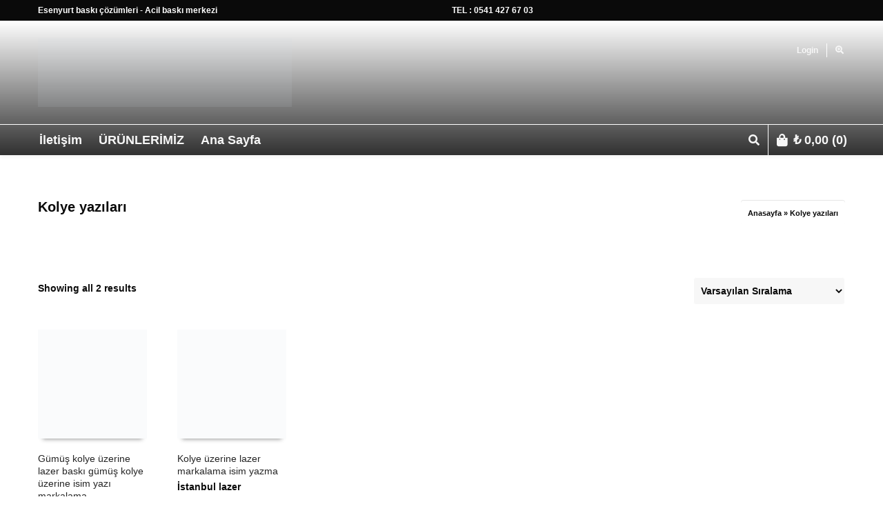

--- FILE ---
content_type: text/html; charset=UTF-8
request_url: https://www.baskiciniz.com/urun-etiketi/kolye-yazilari/
body_size: 33694
content:
<!DOCTYPE html><html lang="tr" prefix="og: http://ogp.me/ns#"><head><script data-no-optimize="1">var litespeed_docref=sessionStorage.getItem("litespeed_docref");litespeed_docref&&(Object.defineProperty(document,"referrer",{get:function(){return litespeed_docref}}),sessionStorage.removeItem("litespeed_docref"));</script> <meta charset="UTF-8" /><meta name="viewport" content="width=device-width, user-scalable=no, initial-scale=1, maximum-scale=1"><link rel="pingback" href="https://www.baskiciniz.com/xmlrpc.php" />
 <script type="litespeed/javascript">writeCookie();function writeCookie(){the_cookie=document.cookie;if(the_cookie){if(window.devicePixelRatio>=2){the_cookie="pixel_ratio="+window.devicePixelRatio+";"+the_cookie;document.cookie=the_cookie}}}</script> <meta name='robots' content='index, follow, max-image-preview:large, max-snippet:-1, max-video-preview:-1' /><style>img:is([sizes="auto" i], [sizes^="auto," i]) { contain-intrinsic-size: 3000px 1500px }</style><title>Kolye yazıları arşivleri - Baskıcınız -Lazer markalama-Ozalit-tabela-matbaa</title><link rel="canonical" href="https://www.baskiciniz.com/urun-etiketi/kolye-yazilari/" /><meta property="og:locale" content="tr_TR" /><meta property="og:type" content="article" /><meta property="og:title" content="Kolye yazıları" /><meta property="og:url" content="https://www.baskiciniz.com/urun-etiketi/kolye-yazilari/" /><meta property="og:site_name" content="Baskıcınız -Lazer markalama-Ozalit-tabela-matbaa" /><meta name="twitter:card" content="summary_large_image" /><meta name="twitter:title" content="Kolye yazıları" /> <script type="application/ld+json" class="yoast-schema-graph">{"@context":"https://schema.org","@graph":[{"@type":"CollectionPage","@id":"https://www.baskiciniz.com/urun-etiketi/kolye-yazilari/","url":"https://www.baskiciniz.com/urun-etiketi/kolye-yazilari/","name":"Kolye yazıları arşivleri - Baskıcınız -Lazer markalama-Ozalit-tabela-matbaa","isPartOf":{"@id":"https://www.baskiciniz.com/#website"},"primaryImageOfPage":{"@id":"https://www.baskiciniz.com/urun-etiketi/kolye-yazilari/#primaryimage"},"image":{"@id":"https://www.baskiciniz.com/urun-etiketi/kolye-yazilari/#primaryimage"},"thumbnailUrl":"https://www.baskiciniz.com/wp-content/uploads/2022/05/Gumus-kolye-uzerine-lazer-baskigumus-kolye-uzerine-isim-yazisi.jpg","breadcrumb":{"@id":"https://www.baskiciniz.com/urun-etiketi/kolye-yazilari/#breadcrumb"},"inLanguage":"tr"},{"@type":"ImageObject","inLanguage":"tr","@id":"https://www.baskiciniz.com/urun-etiketi/kolye-yazilari/#primaryimage","url":"https://www.baskiciniz.com/wp-content/uploads/2022/05/Gumus-kolye-uzerine-lazer-baskigumus-kolye-uzerine-isim-yazisi.jpg","contentUrl":"https://www.baskiciniz.com/wp-content/uploads/2022/05/Gumus-kolye-uzerine-lazer-baskigumus-kolye-uzerine-isim-yazisi.jpg","width":500,"height":300,"caption":"Gümüş bakır yüzeylere lazer markalama"},{"@type":"BreadcrumbList","@id":"https://www.baskiciniz.com/urun-etiketi/kolye-yazilari/#breadcrumb","itemListElement":[{"@type":"ListItem","position":1,"name":"Anasayfa","item":"https://www.baskiciniz.com/"},{"@type":"ListItem","position":2,"name":"Kolye yazıları"}]},{"@type":"WebSite","@id":"https://www.baskiciniz.com/#website","url":"https://www.baskiciniz.com/","name":"Baskıcınız -Lazer markalama-Ozalit-tabela-matbaa","description":"Esenyurt ozalit ,esenyurt matbaa,Acil Baskı Merkezi-Lazer markalama-Lazer kazıma-Metal plaka baskı-Metal makina etiket baskı,Lazer markalama-Lazer kazıma-Metal plaka baskı-Metal makina etiket baskı,","publisher":{"@id":"https://www.baskiciniz.com/#organization"},"potentialAction":[{"@type":"SearchAction","target":{"@type":"EntryPoint","urlTemplate":"https://www.baskiciniz.com/?s={search_term_string}"},"query-input":{"@type":"PropertyValueSpecification","valueRequired":true,"valueName":"search_term_string"}}],"inLanguage":"tr"},{"@type":"Organization","@id":"https://www.baskiciniz.com/#organization","name":"Baskıcınız -Lazer markalama-Ozalit-tabela-matbaa","url":"https://www.baskiciniz.com/","logo":{"@type":"ImageObject","inLanguage":"tr","@id":"https://www.baskiciniz.com/#/schema/logo/image/","url":"https://www.baskiciniz.com/wp-content/uploads/2020/04/baskıcınız-iletişim-1.png","contentUrl":"https://www.baskiciniz.com/wp-content/uploads/2020/04/baskıcınız-iletişim-1.png","width":368,"height":100,"caption":"Baskıcınız -Lazer markalama-Ozalit-tabela-matbaa"},"image":{"@id":"https://www.baskiciniz.com/#/schema/logo/image/"}}]}</script> <link rel='dns-prefetch' href='//fonts.googleapis.com' /><link rel="alternate" type="application/rss+xml" title="Baskıcınız -Lazer markalama-Ozalit-tabela-matbaa &raquo; akışı" href="https://www.baskiciniz.com/feed/" /><link rel="alternate" type="application/rss+xml" title="Baskıcınız -Lazer markalama-Ozalit-tabela-matbaa &raquo; yorum akışı" href="https://www.baskiciniz.com/comments/feed/" /><link rel="alternate" type="application/rss+xml" title="Baskıcınız -Lazer markalama-Ozalit-tabela-matbaa &raquo; Kolye yazıları Etiket akışı" href="https://www.baskiciniz.com/urun-etiketi/kolye-yazilari/feed/" /><link data-optimized="2" rel="stylesheet" href="https://www.baskiciniz.com/wp-content/litespeed/css/7cf9340e6e3623281aaf28f7a308178d.css?ver=15d38" /><style id='classic-theme-styles-inline-css' type='text/css'>/*! This file is auto-generated */
.wp-block-button__link{color:#fff;background-color:#32373c;border-radius:9999px;box-shadow:none;text-decoration:none;padding:calc(.667em + 2px) calc(1.333em + 2px);font-size:1.125em}.wp-block-file__button{background:#32373c;color:#fff;text-decoration:none}</style><style id='joinchat-button-style-inline-css' type='text/css'>.wp-block-joinchat-button{border:none!important;text-align:center}.wp-block-joinchat-button figure{display:table;margin:0 auto;padding:0}.wp-block-joinchat-button figcaption{font:normal normal 400 .6em/2em var(--wp--preset--font-family--system-font,sans-serif);margin:0;padding:0}.wp-block-joinchat-button .joinchat-button__qr{background-color:#fff;border:6px solid #25d366;border-radius:30px;box-sizing:content-box;display:block;height:200px;margin:auto;overflow:hidden;padding:10px;width:200px}.wp-block-joinchat-button .joinchat-button__qr canvas,.wp-block-joinchat-button .joinchat-button__qr img{display:block;margin:auto}.wp-block-joinchat-button .joinchat-button__link{align-items:center;background-color:#25d366;border:6px solid #25d366;border-radius:30px;display:inline-flex;flex-flow:row nowrap;justify-content:center;line-height:1.25em;margin:0 auto;text-decoration:none}.wp-block-joinchat-button .joinchat-button__link:before{background:transparent var(--joinchat-ico) no-repeat center;background-size:100%;content:"";display:block;height:1.5em;margin:-.75em .75em -.75em 0;width:1.5em}.wp-block-joinchat-button figure+.joinchat-button__link{margin-top:10px}@media (orientation:landscape)and (min-height:481px),(orientation:portrait)and (min-width:481px){.wp-block-joinchat-button.joinchat-button--qr-only figure+.joinchat-button__link{display:none}}@media (max-width:480px),(orientation:landscape)and (max-height:480px){.wp-block-joinchat-button figure{display:none}}</style><style id='global-styles-inline-css' type='text/css'>:root{--wp--preset--aspect-ratio--square: 1;--wp--preset--aspect-ratio--4-3: 4/3;--wp--preset--aspect-ratio--3-4: 3/4;--wp--preset--aspect-ratio--3-2: 3/2;--wp--preset--aspect-ratio--2-3: 2/3;--wp--preset--aspect-ratio--16-9: 16/9;--wp--preset--aspect-ratio--9-16: 9/16;--wp--preset--color--black: #000000;--wp--preset--color--cyan-bluish-gray: #abb8c3;--wp--preset--color--white: #ffffff;--wp--preset--color--pale-pink: #f78da7;--wp--preset--color--vivid-red: #cf2e2e;--wp--preset--color--luminous-vivid-orange: #ff6900;--wp--preset--color--luminous-vivid-amber: #fcb900;--wp--preset--color--light-green-cyan: #7bdcb5;--wp--preset--color--vivid-green-cyan: #00d084;--wp--preset--color--pale-cyan-blue: #8ed1fc;--wp--preset--color--vivid-cyan-blue: #0693e3;--wp--preset--color--vivid-purple: #9b51e0;--wp--preset--gradient--vivid-cyan-blue-to-vivid-purple: linear-gradient(135deg,rgba(6,147,227,1) 0%,rgb(155,81,224) 100%);--wp--preset--gradient--light-green-cyan-to-vivid-green-cyan: linear-gradient(135deg,rgb(122,220,180) 0%,rgb(0,208,130) 100%);--wp--preset--gradient--luminous-vivid-amber-to-luminous-vivid-orange: linear-gradient(135deg,rgba(252,185,0,1) 0%,rgba(255,105,0,1) 100%);--wp--preset--gradient--luminous-vivid-orange-to-vivid-red: linear-gradient(135deg,rgba(255,105,0,1) 0%,rgb(207,46,46) 100%);--wp--preset--gradient--very-light-gray-to-cyan-bluish-gray: linear-gradient(135deg,rgb(238,238,238) 0%,rgb(169,184,195) 100%);--wp--preset--gradient--cool-to-warm-spectrum: linear-gradient(135deg,rgb(74,234,220) 0%,rgb(151,120,209) 20%,rgb(207,42,186) 40%,rgb(238,44,130) 60%,rgb(251,105,98) 80%,rgb(254,248,76) 100%);--wp--preset--gradient--blush-light-purple: linear-gradient(135deg,rgb(255,206,236) 0%,rgb(152,150,240) 100%);--wp--preset--gradient--blush-bordeaux: linear-gradient(135deg,rgb(254,205,165) 0%,rgb(254,45,45) 50%,rgb(107,0,62) 100%);--wp--preset--gradient--luminous-dusk: linear-gradient(135deg,rgb(255,203,112) 0%,rgb(199,81,192) 50%,rgb(65,88,208) 100%);--wp--preset--gradient--pale-ocean: linear-gradient(135deg,rgb(255,245,203) 0%,rgb(182,227,212) 50%,rgb(51,167,181) 100%);--wp--preset--gradient--electric-grass: linear-gradient(135deg,rgb(202,248,128) 0%,rgb(113,206,126) 100%);--wp--preset--gradient--midnight: linear-gradient(135deg,rgb(2,3,129) 0%,rgb(40,116,252) 100%);--wp--preset--font-size--small: 13px;--wp--preset--font-size--medium: 20px;--wp--preset--font-size--large: 36px;--wp--preset--font-size--x-large: 42px;--wp--preset--spacing--20: 0.44rem;--wp--preset--spacing--30: 0.67rem;--wp--preset--spacing--40: 1rem;--wp--preset--spacing--50: 1.5rem;--wp--preset--spacing--60: 2.25rem;--wp--preset--spacing--70: 3.38rem;--wp--preset--spacing--80: 5.06rem;--wp--preset--shadow--natural: 6px 6px 9px rgba(0, 0, 0, 0.2);--wp--preset--shadow--deep: 12px 12px 50px rgba(0, 0, 0, 0.4);--wp--preset--shadow--sharp: 6px 6px 0px rgba(0, 0, 0, 0.2);--wp--preset--shadow--outlined: 6px 6px 0px -3px rgba(255, 255, 255, 1), 6px 6px rgba(0, 0, 0, 1);--wp--preset--shadow--crisp: 6px 6px 0px rgba(0, 0, 0, 1);}:where(.is-layout-flex){gap: 0.5em;}:where(.is-layout-grid){gap: 0.5em;}body .is-layout-flex{display: flex;}.is-layout-flex{flex-wrap: wrap;align-items: center;}.is-layout-flex > :is(*, div){margin: 0;}body .is-layout-grid{display: grid;}.is-layout-grid > :is(*, div){margin: 0;}:where(.wp-block-columns.is-layout-flex){gap: 2em;}:where(.wp-block-columns.is-layout-grid){gap: 2em;}:where(.wp-block-post-template.is-layout-flex){gap: 1.25em;}:where(.wp-block-post-template.is-layout-grid){gap: 1.25em;}.has-black-color{color: var(--wp--preset--color--black) !important;}.has-cyan-bluish-gray-color{color: var(--wp--preset--color--cyan-bluish-gray) !important;}.has-white-color{color: var(--wp--preset--color--white) !important;}.has-pale-pink-color{color: var(--wp--preset--color--pale-pink) !important;}.has-vivid-red-color{color: var(--wp--preset--color--vivid-red) !important;}.has-luminous-vivid-orange-color{color: var(--wp--preset--color--luminous-vivid-orange) !important;}.has-luminous-vivid-amber-color{color: var(--wp--preset--color--luminous-vivid-amber) !important;}.has-light-green-cyan-color{color: var(--wp--preset--color--light-green-cyan) !important;}.has-vivid-green-cyan-color{color: var(--wp--preset--color--vivid-green-cyan) !important;}.has-pale-cyan-blue-color{color: var(--wp--preset--color--pale-cyan-blue) !important;}.has-vivid-cyan-blue-color{color: var(--wp--preset--color--vivid-cyan-blue) !important;}.has-vivid-purple-color{color: var(--wp--preset--color--vivid-purple) !important;}.has-black-background-color{background-color: var(--wp--preset--color--black) !important;}.has-cyan-bluish-gray-background-color{background-color: var(--wp--preset--color--cyan-bluish-gray) !important;}.has-white-background-color{background-color: var(--wp--preset--color--white) !important;}.has-pale-pink-background-color{background-color: var(--wp--preset--color--pale-pink) !important;}.has-vivid-red-background-color{background-color: var(--wp--preset--color--vivid-red) !important;}.has-luminous-vivid-orange-background-color{background-color: var(--wp--preset--color--luminous-vivid-orange) !important;}.has-luminous-vivid-amber-background-color{background-color: var(--wp--preset--color--luminous-vivid-amber) !important;}.has-light-green-cyan-background-color{background-color: var(--wp--preset--color--light-green-cyan) !important;}.has-vivid-green-cyan-background-color{background-color: var(--wp--preset--color--vivid-green-cyan) !important;}.has-pale-cyan-blue-background-color{background-color: var(--wp--preset--color--pale-cyan-blue) !important;}.has-vivid-cyan-blue-background-color{background-color: var(--wp--preset--color--vivid-cyan-blue) !important;}.has-vivid-purple-background-color{background-color: var(--wp--preset--color--vivid-purple) !important;}.has-black-border-color{border-color: var(--wp--preset--color--black) !important;}.has-cyan-bluish-gray-border-color{border-color: var(--wp--preset--color--cyan-bluish-gray) !important;}.has-white-border-color{border-color: var(--wp--preset--color--white) !important;}.has-pale-pink-border-color{border-color: var(--wp--preset--color--pale-pink) !important;}.has-vivid-red-border-color{border-color: var(--wp--preset--color--vivid-red) !important;}.has-luminous-vivid-orange-border-color{border-color: var(--wp--preset--color--luminous-vivid-orange) !important;}.has-luminous-vivid-amber-border-color{border-color: var(--wp--preset--color--luminous-vivid-amber) !important;}.has-light-green-cyan-border-color{border-color: var(--wp--preset--color--light-green-cyan) !important;}.has-vivid-green-cyan-border-color{border-color: var(--wp--preset--color--vivid-green-cyan) !important;}.has-pale-cyan-blue-border-color{border-color: var(--wp--preset--color--pale-cyan-blue) !important;}.has-vivid-cyan-blue-border-color{border-color: var(--wp--preset--color--vivid-cyan-blue) !important;}.has-vivid-purple-border-color{border-color: var(--wp--preset--color--vivid-purple) !important;}.has-vivid-cyan-blue-to-vivid-purple-gradient-background{background: var(--wp--preset--gradient--vivid-cyan-blue-to-vivid-purple) !important;}.has-light-green-cyan-to-vivid-green-cyan-gradient-background{background: var(--wp--preset--gradient--light-green-cyan-to-vivid-green-cyan) !important;}.has-luminous-vivid-amber-to-luminous-vivid-orange-gradient-background{background: var(--wp--preset--gradient--luminous-vivid-amber-to-luminous-vivid-orange) !important;}.has-luminous-vivid-orange-to-vivid-red-gradient-background{background: var(--wp--preset--gradient--luminous-vivid-orange-to-vivid-red) !important;}.has-very-light-gray-to-cyan-bluish-gray-gradient-background{background: var(--wp--preset--gradient--very-light-gray-to-cyan-bluish-gray) !important;}.has-cool-to-warm-spectrum-gradient-background{background: var(--wp--preset--gradient--cool-to-warm-spectrum) !important;}.has-blush-light-purple-gradient-background{background: var(--wp--preset--gradient--blush-light-purple) !important;}.has-blush-bordeaux-gradient-background{background: var(--wp--preset--gradient--blush-bordeaux) !important;}.has-luminous-dusk-gradient-background{background: var(--wp--preset--gradient--luminous-dusk) !important;}.has-pale-ocean-gradient-background{background: var(--wp--preset--gradient--pale-ocean) !important;}.has-electric-grass-gradient-background{background: var(--wp--preset--gradient--electric-grass) !important;}.has-midnight-gradient-background{background: var(--wp--preset--gradient--midnight) !important;}.has-small-font-size{font-size: var(--wp--preset--font-size--small) !important;}.has-medium-font-size{font-size: var(--wp--preset--font-size--medium) !important;}.has-large-font-size{font-size: var(--wp--preset--font-size--large) !important;}.has-x-large-font-size{font-size: var(--wp--preset--font-size--x-large) !important;}
:where(.wp-block-post-template.is-layout-flex){gap: 1.25em;}:where(.wp-block-post-template.is-layout-grid){gap: 1.25em;}
:where(.wp-block-columns.is-layout-flex){gap: 2em;}:where(.wp-block-columns.is-layout-grid){gap: 2em;}
:root :where(.wp-block-pullquote){font-size: 1.5em;line-height: 1.6;}</style><style id='woocommerce-inline-inline-css' type='text/css'>.woocommerce form .form-row .required { visibility: visible; }</style><style id='yith-quick-view-inline-css' type='text/css'>#yith-quick-view-modal .yith-quick-view-overlay{background:rgba( 0, 0, 0, 0.8)}
				#yith-quick-view-modal .yith-wcqv-main{background:#ffffff;}
				#yith-quick-view-close{color:#cdcdcd;}
				#yith-quick-view-close:hover{color:#ff0000;}</style><style id='easy-social-share-buttons-inline-css' type='text/css'>.essb_links .essb_link_mastodon { --essb-network: #6364ff;}</style> <script type="litespeed/javascript" data-src="https://www.baskiciniz.com/wp-includes/js/jquery/jquery.min.js" id="jquery-core-js"></script> <script id="wc-add-to-cart-js-extra" type="litespeed/javascript">var wc_add_to_cart_params={"ajax_url":"\/wp-admin\/admin-ajax.php","wc_ajax_url":"\/?wc-ajax=%%endpoint%%","i18n_view_cart":"Sepetim","cart_url":"https:\/\/www.baskiciniz.com\/sepet\/","is_cart":"","cart_redirect_after_add":"no"}</script> <script id="woocommerce-js-extra" type="litespeed/javascript">var woocommerce_params={"ajax_url":"\/wp-admin\/admin-ajax.php","wc_ajax_url":"\/?wc-ajax=%%endpoint%%","i18n_password_show":"\u015eifreyi g\u00f6ster","i18n_password_hide":"\u015eifreyi gizle"}</script> <link rel="https://api.w.org/" href="https://www.baskiciniz.com/wp-json/" /><link rel="alternate" title="JSON" type="application/json" href="https://www.baskiciniz.com/wp-json/wp/v2/product_tag/7117" /><link rel="EditURI" type="application/rsd+xml" title="RSD" href="https://www.baskiciniz.com/xmlrpc.php?rsd" /><meta name="generator" content="WordPress 6.8.3" /><meta name="generator" content="WooCommerce 10.3.7" />
<noscript><style>.woocommerce-product-gallery{ opacity: 1 !important; }</style></noscript><style type="text/css">.recentcomments a{display:inline !important;padding:0 !important;margin:0 !important;}</style> <script type="litespeed/javascript">var ajaxurl='https://www.baskiciniz.com/wp-admin/admin-ajax.php'</script> <style type="text/css">/*========== Web Font Styles ==========*/
body, h6, #sidebar .widget-heading h3, #header-search input, .header-items h3.phone-number, .related-wrap h4, #comments-list > h3, .item-heading h1, .sf-button, button, input[type="submit"], input[type="email"], input[type="reset"], input[type="button"], .spb_accordion_section h3, #header-login input, #mobile-navigation > div, .search-form input, input, button, select, textarea {font-family: "Arial", Palatino, Arial, Helvetica, Tahoma, sans-serif;}
h1, h2, h3, h4, h5, .custom-caption p, span.dropcap1, span.dropcap2, span.dropcap3, span.dropcap4, .spb_call_text, .impact-text, .testimonial-text, .header-advert {font-family: "Verdana", Palatino, Arial, Helvetica, Tahoma, sans-serif;}
nav .menu li {font-family: "Arial", Palatino, Arial Helvetica, Tahoma, sans-serif;}
body, p, .masonry-items .blog-item .quote-excerpt, #commentform label, .contact-form label {font-size: 14px;line-height: 24px;}
h1, .spb_impact_text .spb_call_text, .impact-text {font-size: 20px;line-height: 20px;}
h2 {font-size: 20px;line-height: 30px;}
h3 {font-size: 18px;line-height: 24px;}
h4, .body-content.quote, #respond-wrap h3 {font-size: 16px;line-height: 20px;}
h5 {font-size: 14px;line-height: 18px;}
h6 {font-size: 12px;line-height: 16px;}
nav .menu li {font-size: 18px;}

/*========== Accent Styles ==========*/
::selection, ::-moz-selection {background-color: #1bbeb4; color: #fff;}
span.highlighted, span.dropcap4, .loved-item:hover .loved-count, .flickr-widget li, .portfolio-grid li, .wpcf7 input.wpcf7-submit[type="submit"], .woocommerce-page nav.woocommerce-pagination ul li span.current, .woocommerce nav.woocommerce-pagination ul li span.current, figcaption .product-added, .woocommerce .wc-new-badge, .yith-wcwl-wishlistexistsbrowse a, .yith-wcwl-wishlistaddedbrowse a, .woocommerce .widget_layered_nav ul li.chosen > *, .woocommerce .widget_layered_nav_filters ul li a {background-color: #1bbeb4!important; color: #ffffff;}
.sf-button.accent {background-color: #1bbeb4!important;}
a:hover, #sidebar a:hover, .pagination-wrap a:hover, .carousel-nav a:hover, .portfolio-pagination div:hover > i, #footer a:hover, #copyright a, .beam-me-up a:hover span, .portfolio-item .portfolio-item-permalink, .read-more-link, .blog-item .read-more, .blog-item-details a, .author-link, .comment-meta .edit-link a, .comment-meta .comment-reply a, #reply-title small a, ul.member-contact, ul.member-contact li a, #respond .form-submit input:hover, span.dropcap2, .spb_divider.go_to_top a, love-it-wrapper:hover .love-it, .love-it-wrapper:hover span, .love-it-wrapper .loved, .comments-likes a:hover i, .comments-likes .love-it-wrapper:hover a i, .comments-likes a:hover span, .love-it-wrapper:hover a i, .item-link:hover, #header-translation p a, #swift-slider .flex-caption-large h1 a:hover, .wooslider .slide-title a:hover, .caption-details-inner .details span > a, .caption-details-inner .chart span, .caption-details-inner .chart i, #swift-slider .flex-caption-large .chart i, #breadcrumbs a:hover, .ui-widget-content a:hover, .woocommerce form.cart button.single_add_to_cart_button:hover, .yith-wcwl-add-button a:hover, #product-img-slider li a.zoom:hover, .woocommerce .star-rating span, .mobile-search-link.active, .woocommerce div.product form.cart .button.add_to_cart_button {color: #1bbeb4;}
.carousel-wrap > a:hover, .ajax-search-results .all-results:hover, .search-result h5 a:hover {color: #1bbeb4!important;}
.comments-likes a:hover span, .comments-likes a:hover i {color: #1bbeb4!important;}
.read-more i:before, .read-more em:before {color: #1bbeb4;}
.bypostauthor .comment-wrap .comment-avatar,.search-form input:focus,.wpcf7 input[type="text"]:focus,.wpcf7 textarea:focus {border-color: #1bbeb4!important;}
nav .menu ul li:first-child:after,.navigation a:hover > .nav-text {border-bottom-color: #1bbeb4;}
nav .menu ul ul li:first-child:after {border-right-color: #1bbeb4;}
.spb_impact_text .spb_button span {color: #fff;}
article.type-post #respond .form-submit input#submit {background-color: #ffffff;}
.woocommerce .free-badge {background-color: #ffffff; color: #ffffff;}

/*========== Main Styles ==========*/
body {color: #0c0c0c;}
.pagination-wrap a, .search-pagination a {color: #0c0c0c;}
body {background-size: auto;}
#main-container, .tm-toggle-button-wrap a {background-color: #ffffff;}
a, .ui-widget-content a {color: #0c0c0c;}
.pagination-wrap li span.current, .pagination-wrap li a:hover {color: #ffffff;background: #1bbeb4;border-color: #1bbeb4;}
.pagination-wrap li a, .pagination-wrap li span.expand {color: #0c0c0c;border-color: #ffffff;}
.pagination-wrap li a, .pagination-wrap li span {background-color: #ffffff;}
input[type="text"], input[type="password"], input[type="email"], textarea, select {border-color: #ffffff;background: #f7f7f7;}
textarea:focus, input:focus {border-color: #999!important;}
.modal-header {background: #f7f7f7;}

/*========== Header Styles ==========*/
#logo > a.logo-link {height: 100px;width: auto;}#header-section.header-1 #header {padding: 35px 0;}#header-section.header-4 #header nav#main-navigation ul.menu > li, #header-section.header-5 #header nav#main-navigation ul.menu > li, #header-section.header-4 .header-right nav ul.menu > li, #header-section.header-5 .header-left nav ul.menu > li {line-height: 170px;}#header-section.header-4 #logo > a.logo-link, #header-section.header-5 #logo > a.logo-link {height: 170px;}.sf-super-search {background-color: #ffffff;}.sf-super-search .search-options .ss-dropdown > span, .sf-super-search .search-options input {color: #1bbeb4; border-bottom-color: #1bbeb4;}.sf-super-search .search-options .ss-dropdown ul li .fa-check {color: #1bbeb4;}.sf-super-search-go:hover, .sf-super-search-close:hover { background-color: #1bbeb4; border-color: #1bbeb4; color: #ffffff;}#top-bar {background: #0a0a0a; color: #ffffff;}
#top-bar .tb-welcome {border-color: #ffffff;}
#top-bar a {color: #ffffff;}
#top-bar .menu li {border-left-color: #ffffff; border-right-color: #ffffff;}
#top-bar .menu > li > a, #top-bar .menu > li.parent:after {color: #ffffff;}
#top-bar .menu > li > a:hover, #top-bar a:hover {color: #ffffff;}
#top-bar .show-menu {background-color: #ffffff;color: #ffffff;}
.header-languages .current-language {background: #252525; color: #ffffff;}
#header-section:before, #mini-header {background-color: #ffffff;background: -webkit-gradient(linear, 0% 0%, 0% 100%, from(#303030), to(#ffffff));background: -webkit-linear-gradient(top, #ffffff, #303030);background: -moz-linear-gradient(top, #ffffff, #303030);background: -ms-linear-gradient(top, #ffffff, #303030);background: -o-linear-gradient(top, #ffffff, #303030);}
#logo img {height: 100px;}
#header-section .header-menu .menu li, #mini-header .header-right nav .menu li {border-left-color: #ffffff;}
#header-section > #main-nav {border-top-color: #ffffff;}
.page-content {border-bottom-color: #ffffff;}

/*========== Navigation Styles ==========*/
#nav-pointer {background-color: #07c1b6;}
.show-menu {background-color: #ffffff;color: #ffffff;}
nav .menu > li:before {background: #07c1b6;}
nav .menu .sub-menu .parent > a:after {border-left-color: #07c1b6;}
nav .menu ul.sub-menu {background-color: #ffffff;}
nav .menu ul.sub-menu li {border-bottom-color: #ffffff;border-bottom-style: solid;}
li.menu-item.sf-mega-menu > ul.sub-menu > li {border-color: #ffffff;border-style: solid;}
nav .menu > li a, #menubar-controls a {color: #f7f7f7;}
nav .menu > li:hover > a {color: #1e73be;}
nav .menu ul.sub-menu li > a, #top-bar nav .menu ul li > a {color: #0a0a0a;}
nav .menu ul.sub-menu li:hover > a {color: #1bbeb4!important; background: #252525;}
nav .menu li.parent > a:after, nav .menu li.parent > a:after:hover {color: #aaa;}
nav .menu li.current-menu-ancestor > a, nav .menu li.current-menu-item > a {color: #222222;}
nav .menu ul li.current-menu-ancestor > a, nav .menu ul li.current-menu-item > a {color: #ffffff; background: #252525;}
#main-nav .header-right ul.menu > li, .wishlist-item, .header-right .menu-search, .header-left .menu-search {border-left-color: #ffffff;}
#nav-search, #mini-search {background: #0a0a0a;}
#nav-search a, #mini-search a {color: #ffffff;}
.bag-header, .bag-product, .bag-empty, .wishlist-empty {border-color: #ffffff;}
.bag-buttons a {background-color: #ffffff; color: #f7f7f7;}
.bag-buttons a.checkout-button, .bag-buttons a.create-account-button, .woocommerce input.button.alt, .woocommerce .alt-button, .woocommerce button.button.alt, .woocommerce .button.checkout-button {background: #ffffff; color: #ffffff;}
.bag-buttons a:hover, .woocommerce .button.update-cart-button:hover {background: #1bbeb4; color: #ffffff;}
.bag-buttons a.checkout-button:hover, .woocommerce input.button.alt:hover, .woocommerce .alt-button:hover, .woocommerce button.button.alt:hover, .woocommerce .button.checkout-button:hover {background: #1bbeb4; color: #ffffff;}
nav.std-menu ul.menu > li.parent > a:after {border-bottom-color: #07c1b6;}

/*========== Page Heading Styles ==========*/
#promo-bar {background-color: #ffffff;}
#promo-bar * {color: #ffffff;}

/*========== Page Heading Styles ==========*/
.page-heading {background-color: #ffffff;border-bottom-color: #ffffff;}
.page-heading h1, .page-heading h3 {color: #0a0a0a;}
#breadcrumbs {background: #ffffff;}
#breadcrumbs {color: #0a0a0a;}
#breadcrumbs a, #breadcrumb i {color: #0a0a0a;}

/*========== Body Styles ==========*/
body, input[type="text"], input[type="password"], input[type="email"], textarea, select {color: #0c0c0c;}
h1, h1 a {color: #252525;}
h2, h2 a {color: #000000;}
h3, h3 a {color: #252525;}
h4, h4 a, .carousel-wrap > a {color: #252525;}
h5, h5 a {color: #252525;}
h6, h6 a {color: #252525;}
.spb_impact_text .spb_call_text, .impact-text {color: #252525;}
.read-more i, .read-more em {color: transparent;}

/*========== Content Styles ==========*/
.pb-border-bottom, .pb-border-top {border-color: #ffffff;}
#swift-slider ul.slides {background: #ffffff;}
#swift-slider .flex-caption .flex-caption-headline {background: #ffffff;}
#swift-slider .flex-caption .flex-caption-details .caption-details-inner {background: #ffffff; border-bottom: #ffffff}
#swift-slider .flex-caption-large, #swift-slider .flex-caption-large h1 a {color: #ffffff;}
#swift-slider .flex-caption h4 i {line-height: 20px;}
#swift-slider .flex-caption-large .comment-chart i {color: #ffffff;}
#swift-slider .flex-caption-large .loveit-chart span {color: #1bbeb4;}
#swift-slider .flex-caption-large a {color: #1bbeb4;}
#swift-slider .flex-caption .comment-chart i, #swift-slider .flex-caption .comment-chart span {color: #ffffff;}
figure .overlay {background-color: #1bbeb4;color: #fff;}
.overlay .thumb-info h4 {color: #fff;}
figure:hover .overlay {box-shadow: inset 0 0 0 500px #1bbeb4;}
h4.spb_heading span, h4.lined-heading span {background: #ffffff}
.spb_parallax_asset h4.spb_heading {border-bottom-color: #252525}
.carousel-wrap a.carousel-prev, .carousel-wrap a.carousel-next {background: #ffffff; color: #ffffff!important;}
.carousel-wrap a.carousel-prev:hover, .carousel-wrap a.carousel-next:hover {color: #1bbeb4!important;}

/*========== Sidebar Styles ==========*/
.sidebar .widget-heading h4 {color: #252525;}
.sidebar .widget-heading h4 span {background: #ffffff;}
.widget ul li {border-color: #ffffff;}
.widget_search form input {background: #f7f7f7;}
.widget .wp-tag-cloud li a {border-color: #ffffff;}
.widget .tagcloud a:hover, .widget ul.wp-tag-cloud li:hover > a {background: #1bbeb4; color: #ffffff;}
.loved-item .loved-count {color: #ffffff;background: #ffffff;}
.subscribers-list li > a.social-circle {color: #ffffff;background: #ffffff;}
.subscribers-list li:hover > a.social-circle {color: #fbfbfb;background: #1bbeb4;}
.sidebar .widget_categories ul > li a, .sidebar .widget_archive ul > li a, .sidebar .widget_nav_menu ul > li a, .sidebar .widget_meta ul > li a, .sidebar .widget_recent_entries ul > li, .widget_product_categories ul > li a, .widget_layered_nav ul > li a {color: #0c0c0c;}
.sidebar .widget_categories ul > li a:hover, .sidebar .widget_archive ul > li a:hover, .sidebar .widget_nav_menu ul > li a:hover, .widget_nav_menu ul > li.current-menu-item a, .sidebar .widget_meta ul > li a:hover, .sidebar .widget_recent_entries ul > li a:hover, .widget_product_categories ul > li a:hover, .widget_layered_nav ul > li a:hover {color: #1bbeb4;}
#calendar_wrap caption {border-bottom-color: #ffffff;}
.sidebar .widget_calendar tbody tr > td a {color: #ffffff;background-color: #ffffff;}
.sidebar .widget_calendar tbody tr > td a:hover {background-color: #1bbeb4;}
.sidebar .widget_calendar tfoot a {color: #ffffff;}
.sidebar .widget_calendar tfoot a:hover {color: #1bbeb4;}
.widget_calendar #calendar_wrap, .widget_calendar th, .widget_calendar tbody tr > td, .widget_calendar tbody tr > td.pad {border-color: #ffffff;}
.widget_neighborhood_infocus_widget .infocus-item h5 a {color: #ffffff;}
.widget_neighborhood_infocus_widget .infocus-item h5 a:hover {color: #1bbeb4;}
.sidebar .widget hr {border-color: #ffffff;}

/*========== Portfolio Styles ==========*/
.filter-wrap .select:after {background: #ffffff;}
.filter-wrap ul li a {color: #0c0c0c; background: #f7f7f7;}
.filter-wrap ul li a:hover {color: #1bbeb4;}
.filter-wrap ul li.selected a {color: #ffffff;background: #1bbeb4;}
.portfolio-item {border-bottom-color: #ffffff;}
.masonry-items .portfolio-item-details {border-color: #ffffff;background: #f7f7f7;}
.spb_portfolio_carousel_widget .portfolio-item {background: #ffffff;}
.spb_portfolio_carousel_widget .portfolio-item h4.portfolio-item-title a > i {line-height: 20px;}
.masonry-items .blog-item .blog-details-wrap:before {background-color: #f7f7f7;}
.masonry-items .portfolio-item figure {border-color: #ffffff;}
.portfolio-details-wrap span span {color: #666;}
.share-links > a:hover {color: #1bbeb4;}

/*========== Blog Styles ==========*/
.blog-aux-options li a, .blog-aux-options li form input {background: #f7f7f7;}
.blog-aux-options li.selected a {background: #1bbeb4;color: #ffffff;}
.blog-filter-wrap .aux-list li:hover {border-bottom-color: transparent;}
.blog-filter-wrap .aux-list li:hover a {color: #ffffff;background: #1bbeb4;}
.blog-item {border-color: #ffffff;}
.standard-post-details .standard-post-author {border-color: #ffffff;}
.masonry-items .blog-item {background: #f7f7f7;}
.mini-items .blog-item-details, .author-info-wrap, .related-wrap, .tags-link-wrap, .comment .comment-wrap, .share-links, .single-portfolio .share-links, .single .pagination-wrap {border-color: #ffffff;}
.related-wrap h4, #comments-list h4, #respond-wrap h3 {border-bottom-color: #252525;}
.related-item figure {background-color: #ffffff;}
.search-item-img .img-holder {background: #f7f7f7;border-color:#ffffff;}.required {color: #ee3c59;}
article.type-post #respond .form-submit input#submit {color: #fff;}
.comments-likes a i, .comments-likes a span, .comments-likes .love-it-wrapper a i {color: #0c0c0c;}
#respond .form-submit input:hover {color: #fff!important;}
.recent-post {background: #ffffff;}
.recent-post .post-item-details {border-top-color: #ffffff;color: #ffffff;}
.post-item-details span, .post-item-details a, .post-item-details .comments-likes a i, .post-item-details .comments-likes a span {color: #999;}

/*========== Shortcode Styles ==========*/
.sf-button.accent {color: #fff;}
a.sf-button:hover, #footer a.sf-button:hover {background-image: none;color: #fff!important;}
a.sf-button.green:hover, a.sf-button.lightgrey:hover, a.sf-button.limegreen:hover {color: #111!important;}
a.sf-button.white:hover {color: #1bbeb4!important;}
.wpcf7 input.wpcf7-submit[type="submit"] {color: #fff;}
.sf-icon {color: #07c1b6;}
.sf-icon-cont {background-color: #222222;}
span.dropcap3 {background: #000;color: #fff;}
span.dropcap4 {color: #fff;}
.spb_divider, .spb_divider.go_to_top_icon1, .spb_divider.go_to_top_icon2, .testimonials > li, .jobs > li, .spb_impact_text, .tm-toggle-button-wrap, .tm-toggle-button-wrap a, .portfolio-details-wrap, .spb_divider.go_to_top a {border-color: #ffffff;}
.spb_divider.go_to_top_icon1 a, .spb_divider.go_to_top_icon2 a {background: #ffffff;}
.spb_tabs .ui-tabs .ui-tabs-panel, .spb_content_element .ui-tabs .ui-tabs-nav, .ui-tabs .ui-tabs-nav li {border-color: #ffffff;}
.spb_accordion_section, .spb_tabs .ui-tabs .ui-tabs-panel, .spb_accordion .spb_accordion_section, .spb_accordion_section .ui-accordion-content, .spb_accordion .spb_accordion_section > h3.ui-state-active a, .ui-tabs .ui-tabs-nav li.ui-tabs-active a {background: #ffffff!important;}
.spb_tabs .nav-tabs li a {border-color: #ffffff;}
.spb_tabs .nav-tabs li.active a {border-bottom-color: transparent;}
.spb_tour .ui-tabs .ui-tabs-nav li a {border-color: #ffffff;}
.spb_tour.span3 .ui-tabs .ui-tabs-nav li {border-color: #ffffff!important;}
.ui-accordion h3.ui-accordion-header .ui-icon {color: #0c0c0c;}
.ui-accordion h3.ui-accordion-header.ui-state-active .ui-icon, .ui-accordion h3.ui-accordion-header.ui-state-active:hover .ui-icon {color: #1bbeb4;}
blockquote.pullquote {border-color: #ffffff;}
.borderframe img {border-color: #eeeeee;}
.labelled-pricing-table .column-highlight {background-color: #fff;}
.labelled-pricing-table .pricing-table-label-row, .labelled-pricing-table .pricing-table-row {background: #eeeeee;}
.labelled-pricing-table .alt-row {background: #f7f7f7;}
.labelled-pricing-table .pricing-table-price {background: #999999;}
.labelled-pricing-table .pricing-table-package {background: #bbbbbb;}
.labelled-pricing-table .lpt-button-wrap {background: #e4e4e4;}
.labelled-pricing-table .lpt-button-wrap a.accent {background: #222!important;}
.labelled-pricing-table .column-highlight .lpt-button-wrap {background: transparent!important;}
.labelled-pricing-table .column-highlight .lpt-button-wrap a.accent {background: #1bbeb4!important;}
.column-highlight .pricing-table-price {color: #fff;background: #1bbeb4;border-bottom-color: #1bbeb4;}
.column-highlight .pricing-table-package {background: #8dded9;}
.column-highlight .pricing-table-details {background: #baebe8;}
.spb_box_text.coloured .box-content-wrap {background: #1bbeb4;color: #fff;}
.spb_box_text.whitestroke .box-content-wrap {background-color: #fff;border-color: #ffffff;}
.client-item figure {border-color: #ffffff;}
.client-item figure:hover {border-color: #333;}
ul.member-contact li a:hover {color: #333;}
.testimonials.carousel-items li {border-color: #ffffff;}
.testimonials.carousel-items li:after {border-left-color: #ffffff;border-top-color: #ffffff;}
.team-member .team-member-bio {border-bottom-color: #ffffff;}
.horizontal-break {background-color: #ffffff;}
.progress .bar {background-color: #1bbeb4;}
.progress.standard .bar {background: #1bbeb4;}

/*========== Footer Styles ==========*/
#footer {background: #252525;}
#footer, #footer p {color: #ffffff;}
#footer h4 {color: #ffffff;}
#footer h4:before {border-color: #333333;}
#footer h4 span {background: #252525;}
#footer a {color: #ffffff;}
#footer .widget ul li, #footer .widget_categories ul, #footer .widget_archive ul, #footer .widget_nav_menu ul, #footer .widget_recent_comments ul, #footer .widget_meta ul, #footer .widget_recent_entries ul, #footer .widget_product_categories ul {border-color: #333333;}
#copyright {background-color: #000000;border-top-color: #333333;}
#copyright p {color: #666666;}
#copyright a {color: #ffffff;}
#copyright a:hover {color: #1bbeb4;}
#footer .widget_calendar #calendar_wrap, #footer .widget_calendar th, #footer .widget_calendar tbody tr > td, #footer .widget_calendar tbody tr > td.pad {border-color: #333333;}
.widget input[type="email"] {background: #f7f7f7; color: #999}
#footer .widget hr {border-color: #333333;}

/*========== WooCommerce Styles ==========*/
.woocommerce nav.woocommerce-pagination, .woocommerce #content nav.woocommerce-pagination, .woocommerce-page nav.woocommerce-pagination, .woocommerce-page #content nav.woocommerce-pagination, .modal-body .comment-form-rating, .woocommerce form .form-row input.input-text, ul.checkout-process, #billing .proceed, ul.my-account-nav > li, .woocommerce #payment, .woocommerce-checkout p.thank-you, .woocommerce .order_details, .woocommerce-page .order_details, .review-order-wrap { border-color: #ffffff ;}
.woocommerce-account p.myaccount_address, .woocommerce-account .page-content h2, p.no-items, #payment_heading {border-bottom-color: #ffffff;}
.woocommerce-MyAccount-navigation li {border-color: #ffffff;}.woocommerce-MyAccount-navigation li.is-active a, .woocommerce-MyAccount-navigation li a:hover {color: #0c0c0c;}.woocommerce .products ul, .woocommerce ul.products, .woocommerce-page .products ul, .woocommerce-page ul.products, p.no-items {border-top-color: #ffffff;}
.woocommerce-ordering .woo-select, .variations_form .woo-select, .add_review a, .woocommerce .quantity, .woocommerce-page .quantity, .woocommerce .coupon input.apply-coupon, .woocommerce table.shop_table tr td.product-remove .remove, .woocommerce .button.update-cart-button, .shipping-calculator-form .woo-select, .woocommerce .shipping-calc-wrap button[name="calc_shipping"], .woocommerce #billing_country_field .woo-select, .woocommerce #shipping_country_field .woo-select, .woocommerce #review_form #respond .form-submit input, .woocommerce form .form-row input.input-text, .woocommerce table.my_account_orders .order-actions .button, .woocommerce #payment div.payment_box, .woocommerce .widget_price_filter .price_slider_amount .button, .woocommerce.widget .buttons a, .woocommerce input[name="apply_coupon"], .woocommerce .cart input[name="update_cart"], .woocommerce-cart .wc-proceed-to-checkout a.checkout-button {background: #f7f7f7; color: #ffffff}
.woocommerce-page nav.woocommerce-pagination ul li span.current, .woocommerce nav.woocommerce-pagination ul li span.current { color: #ffffff;}
li.product figcaption a.product-added {color: #ffffff;}
.woocommerce ul.products li.product figure figcaption .shop-actions > a, .woocommerce ul.products li.product figure figcaption .shop-actions > a.product-added:hover {color: #ffffff;}
.woocommerce ul.products li.product figure figcaption .shop-actions > a:hover, ul.social-icons li a:hover {color: #1bbeb4;}
.woocommerce ul.products li.product figure figcaption, .yith-wcwl-add-to-wishlist, .yith-wcwl-add-button a, .woocommerce #account_details .login form p.form-row input[type="submit"], .my-account-login-wrap .login-wrap form.login p.form-row input[type="submit"], .woocommerce .my-account-login-wrap form input[type="submit"], .lost_reset_password p.form-row input[type="submit"], .track_order p.form-row input[type="submit"], .change_password_form p input[type="submit"], .woocommerce .wishlist_table tr td.product-add-to-cart a, .woocommerce input.button[name="save_address"], .woocommerce .woocommerce-message a.button, ul.products li.product a.quick-view-button, #login-form .modal-body form.login p.form-row input[type="submit"], .woocommerce input[name="save_account_details"], .login p.form-row input[type="submit"], #jckqv .cart .single_add_to_cart_button, #jckqv .cart .add_to_cart_button { background: #ffffff; color: #ffffff ;}
.woocommerce form.cart button.single_add_to_cart_button, .woocommerce p.cart a.single_add_to_cart_button, ul.products li.product a.quick-view-button, .woocommerce div.product form.cart .button.add_to_cart_button { background: #ffffff!important; color: #ffffff ;}
.woocommerce p.cart a.single_add_to_cart_button:hover {background: #ffffff; color: #1bbeb4 ;}
.woocommerce table.shop_table tr td.product-remove .remove:hover, .woocommerce .coupon input.apply-coupon:hover, .woocommerce .shipping-calc-wrap button[name="calc_shipping"]:hover, .woocommerce .quantity .plus:hover, .woocommerce .quantity .minus:hover, .add_review a:hover, .woocommerce #review_form #respond .form-submit input:hover, .lost_reset_password p.form-row input[type="submit"]:hover, .track_order p.form-row input[type="submit"]:hover, .change_password_form p input[type="submit"]:hover, .woocommerce table.my_account_orders .order-actions .button:hover, .woocommerce .widget_price_filter .price_slider_amount .button:hover, .woocommerce.widget .buttons a:hover, .woocommerce .wishlist_table tr td.product-add-to-cart a:hover, .woocommerce input.button[name="save_address"]:hover, #login-form .modal-body form.login p.form-row input[type="submit"]:hover, .woocommerce input[name="save_account_details"]:hover, .woocommerce input[name="apply_coupon"]:hover, .woocommerce .cart input[name="update_cart"]:hover, .login p.form-row input[type="submit"]:hover, #jckqv .cart .single_add_to_cart_button:hover, #jckqv .cart .add_to_cart_button:hover, .woocommerce-cart .wc-proceed-to-checkout a.checkout-button:hover {background: #1bbeb4; color: #ffffff;}
.woocommerce #account_details .login, .woocommerce #account_details .login h4.lined-heading span, .my-account-login-wrap .login-wrap, .my-account-login-wrap .login-wrap h4.lined-heading span, .woocommerce div.product form.cart table div.quantity {background: #f7f7f7;}
.woocommerce .help-bar ul li a:hover, .woocommerce .continue-shopping:hover, .woocommerce .address .edit-address:hover, .my_account_orders td.order-number a:hover, .product_meta a.inline:hover { border-bottom-color: #1bbeb4;}
.woocommerce .order-info, .woocommerce .order-info mark {background: #1bbeb4; color: #ffffff;}
.woocommerce #payment div.payment_box:after {border-bottom-color: #f7f7f7;}
.woocommerce .widget_price_filter .price_slider_wrapper .ui-widget-content {background: #ffffff;}
.woocommerce .widget_price_filter .ui-slider-horizontal .ui-slider-range {background: #f7f7f7;}
.yith-wcwl-wishlistexistsbrowse a:hover, .yith-wcwl-wishlistaddedbrowse a:hover {color: #ffffff;}
.woocommerce ul.products li.product .price, .woocommerce div.product p.price {color: #0c0c0c;}
@media only screen and (min-width: 768px) {.woocommerce div.product div.images {width: 48%;}.woocommerce div.product div.summary {width: 50%;}}
/*========== Asset Background Styles ==========*/
.asset-bg {border-color: #ffffff;}
.asset-bg.alt-one {background-color: #ffffff;}
.asset-bg.alt-one, .asset-bg.alt-one h1, .asset-bg.alt-one h2, .asset-bg.alt-one h3, .asset-bg.alt-one h3, .asset-bg.alt-one h4, .asset-bg.alt-one h5, .asset-bg.alt-one h6, .alt-one .carousel-wrap > a {color: #222222;}
.alt-one.full-width-text:after {border-top-color:#ffffff;}
.alt-one h4.spb_text_heading {border-bottom-color:#222222;}
.alt-one h4.spb_heading:before {border-top-color:#222222;}
.asset-bg.alt-two {background-color: #ffffff;}
.asset-bg.alt-two, .asset-bg.alt-two h1, .asset-bg.alt-two h2, .asset-bg.alt-two h3, .asset-bg.alt-two h3, .asset-bg.alt-two h4, .asset-bg.alt-two h5, .asset-bg.alt-two h6, .alt-two .carousel-wrap > a {color: #222222;}
.alt-two.full-width-text:after {border-top-color:#ffffff;}
.alt-two h4.spb_text_heading {border-bottom-color:#222222;}
.alt-two h4.spb_heading:before {border-top-color:#222222;}
.asset-bg.alt-three {background-color: #FFFFFF;}
.asset-bg.alt-three, .asset-bg.alt-three h1, .asset-bg.alt-three h2, .asset-bg.alt-three h3, .asset-bg.alt-three h3, .asset-bg.alt-three h4, .asset-bg.alt-three h5, .asset-bg.alt-three h6, .alt-three .carousel-wrap > a {color: #222222;}
.alt-three.full-width-text:after {border-top-color:#FFFFFF;}
.alt-three h4.spb_text_heading {border-bottom-color:#222222;}
.alt-three h4.spb_heading:before {border-top-color:#222222;}
.asset-bg.alt-four {background-color: #FFFFFF;}
.asset-bg.alt-four, .asset-bg.alt-four h1, .asset-bg.alt-four h2, .asset-bg.alt-four h3, .asset-bg.alt-four h3, .asset-bg.alt-four h4, .asset-bg.alt-four h5, .asset-bg.alt-four h6, .alt-four .carousel-wrap > a {color: #222222;}
.alt-four.full-width-text:after {border-top-color:#FFFFFF;}
.alt-four h4.spb_text_heading {border-bottom-color:#222222;}
.alt-four h4.spb_heading:before {border-top-color:#222222;}
.asset-bg.alt-five {background-color: #FFFFFF;}
.asset-bg.alt-five, .asset-bg.alt-five h1, .asset-bg.alt-five h2, .asset-bg.alt-five h3, .asset-bg.alt-five h3, .asset-bg.alt-five h4, .asset-bg.alt-five h5, .asset-bg.alt-five h6, .alt-five .carousel-wrap > a {color: #222222;}
.alt-five.full-width-text:after {border-top-color:#FFFFFF;}
.alt-five h4.spb_text_heading {border-bottom-color:#222222;}
.alt-five h4.spb_heading:before {border-top-color:#222222;}
.asset-bg.alt-six {background-color: #FFFFFF;}
.asset-bg.alt-six, .asset-bg.alt-six h1, .asset-bg.alt-six h2, .asset-bg.alt-six h3, .asset-bg.alt-six h3, .asset-bg.alt-six h4, .asset-bg.alt-six h5, .asset-bg.alt-six h6, .alt-six .carousel-wrap > a {color: #222222;}
.alt-six.full-width-text:after {border-top-color:#FFFFFF;}
.alt-six h4.spb_text_heading {border-bottom-color:#222222;}
.alt-six h4.spb_heading:before {border-top-color:#222222;}
.asset-bg.alt-seven {background-color: #FFFFFF;}
.asset-bg.alt-seven, .asset-bg.alt-seven h1, .asset-bg.alt-seven h2, .asset-bg.alt-seven h3, .asset-bg.alt-seven h3, .asset-bg.alt-seven h4, .asset-bg.alt-seven h5, .asset-bg.alt-seven h6, .alt-seven .carousel-wrap > a {color: #222222;}
.alt-seven.full-width-text:after {border-top-color:#FFFFFF;}
.alt-seven h4.spb_text_heading {border-bottom-color:#222222;}
.alt-seven h4.spb_heading:before {border-top-color:#222222;}
.asset-bg.alt-eight {background-color: #FFFFFF;}
.asset-bg.alt-eight, .asset-bg.alt-eight h1, .asset-bg.alt-eight h2, .asset-bg.alt-eight h3, .asset-bg.alt-eight h3, .asset-bg.alt-eight h4, .asset-bg.alt-eight h5, .asset-bg.alt-eight h6, .alt-eight .carousel-wrap > a {color: #222222;}
.alt-eight.full-width-text:after {border-top-color:#FFFFFF;}
.alt-eight h4.spb_text_heading {border-bottom-color:#222222;}
.alt-eight h4.spb_heading:before {border-top-color:#222222;}
.asset-bg.alt-nine {background-color: #FFFFFF;}
.asset-bg.alt-nine, .asset-bg.alt-nine h1, .asset-bg.alt-nine h2, .asset-bg.alt-nine h3, .asset-bg.alt-nine h3, .asset-bg.alt-nine h4, .asset-bg.alt-nine h5, .asset-bg.alt-nine h6, .alt-nine .carousel-wrap > a {color: #222222;}
.alt-nine.full-width-text:after {border-top-color:#FFFFFF;}
.alt-nine h4.spb_text_heading {border-bottom-color:#222222;}
.alt-nine h4.spb_heading:before {border-top-color:#222222;}
.asset-bg.alt-ten {background-color: #FFFFFF;}
.asset-bg.alt-ten, .asset-bg.alt-ten h1, .asset-bg.alt-ten h2, .asset-bg.alt-ten h3, .asset-bg.alt-ten h3, .asset-bg.alt-ten h4, .asset-bg.alt-ten h5, .asset-bg.alt-ten h6, .alt-ten .carousel-wrap > a {color: #222222;}
.alt-ten.full-width-text:after {border-top-color:#FFFFFF;}
.alt-ten h4.spb_text_heading {border-bottom-color:#222222;}
.alt-ten h4.spb_heading:before {border-top-color:#222222;}

/*========== Custom Font Styles ==========*/
body, h6, #sidebar .widget-heading h3, #header-search input, .header-items h3.phone-number, .related-wrap h4, #comments-list > h4, .item-heading h1, .sf-button, button, input[type="submit"], input[type="reset"], input[type="button"], input[type="email"], .spb_accordion_section h3, #header-login input, #mobile-navigation > div, .search-form input, input, button, select, textarea {font-family: "Fira Sans", sans-serif;font-weight: 700;}
nav .menu li, nav.std-menu .menu li {font-family: "", sans-serif;font-weight: ;}

/*========== Responsive Coloured Styles ==========*/
@media only screen and (max-width: 767px) {#top-bar nav .menu > li {border-top-color: #ffffff;}
nav .menu > li {border-top-color: #ffffff;}
}</style><link rel="icon" href="https://www.baskiciniz.com/wp-content/uploads/2020/03/cropped-site-başlığı-1-32x32.png" sizes="32x32" /><link rel="icon" href="https://www.baskiciniz.com/wp-content/uploads/2020/03/cropped-site-başlığı-1-192x192.png" sizes="192x192" /><link rel="apple-touch-icon" href="https://www.baskiciniz.com/wp-content/uploads/2020/03/cropped-site-başlığı-1-180x180.png" /><meta name="msapplication-TileImage" content="https://www.baskiciniz.com/wp-content/uploads/2020/03/cropped-site-başlığı-1-270x270.png" /></head><body class="archive tax-product_tag term-kolye-yazilari term-7117 wp-custom-logo wp-theme-neighborhood mh-tabletland page-shadow header-shadow has-promo-bar responsive-fluid  theme-neighborhood woocommerce woocommerce-page woocommerce-no-js essb-10.7.1"><div id="container"><div id="super-search" class="sf-super-search clearfix"><div class="container"><div class="search-options"><span>I'm looking for</span><div id="product_cat" class="ss-dropdown" tabindex="1" data-attr_value=""><span>product</span><ul><li><a class="ss-option" href="#" data-attr_value="">Any</a><i class="fas fa-check"></i></li><li><a class="ss-option" href="#" data-attr_value="istanbul-uyari-levhalari-makina-uyari-etiketi-makinalar-icin-uyari-etiketi-sari-renkli-uyari-etiketleri">Dikkat! Tehlike! Elektrik Uyarı Etiketleri_Makina Uyarı Etiketleri</a><i class="fas fa-check"></i></li><li><a class="ss-option" href="#" data-attr_value="metal-deri-plastik-boyali-boyasiz-urun-uzerine-lazer-baski">İstanbul lazer markalama,kazıma,Acil lazer kazıma markalama,Acil lazer baskı</a><i class="fas fa-check"></i></li><li><a class="ss-option" href="#" data-attr_value="plastik-markalama-oto-yedek-parcasi-markalama-makina-parcalari-markalama">Plastik markalama</a><i class="fas fa-check"></i></li><li><a class="ss-option" href="#" data-attr_value="resimli-yaka-karti-yaka-isimlik-baski-fiyati">Yaka kartı Yaka İsimlik baskıları,Logo baskılı yaka kartları</a><i class="fas fa-check"></i></li><li><a class="ss-option" href="#" data-attr_value="is-yelekleri-fiyatiisci-yelekleri-fiyatlaribaskili-is-guvenlik-yelekleriistanbul-isci-yelekleriacil-isci-yelekleriacil-muhendis-yelekleriinsaat-yelekleriacil-insaat-iscileri-icin-yelek-baski">İşçi yelekleri fiyatları,Baskılı İş Güvenlik Yelekleri</a><i class="fas fa-check"></i></li><li><a class="ss-option" href="#" data-attr_value="acil-plakalik-basimilogolu-galerici-plakaliklariesenyurt-araba-plakalik-baskibeylikduzu-arac-plakalik-baskicok-acil-palaklik-baskisisatilik-arabalar-icin-palaklik-baskiplakalikesenyurt-reklame">Plakalık baskı,Acil plakalık baskı,Esenyurt plakalık baskı</a><i class="fas fa-check"></i></li><li><a class="ss-option" href="#" data-attr_value="is-guvenlik-levhasi-cesitleriacil-is-guvenlik-levhasiis-guvenlik-levhasi-cesitleriistanbul-is-guvenlik-levhalari-yapan-yerlerizmir-is-guvenlik-levhalariankara-is-guvenlik-levhalari">İş Güvenlik levhaları burada,İş güvenlik Uyarı levhaları</a><i class="fas fa-check"></i></li><li><a class="ss-option" href="#" data-attr_value="esenyurt-metal-etiket-makine-etiketi-ucuz-metal-etiket-makine-kunye-etiketi-akcaburgaz-metal-etiket-silivri-metal-etiket-beylikduzu-metal-etiket-makine-etiketi-makineler-icin-metal-baskili-etiket">Metal etiket,Makina etiketi,Alüminyum etiket, Acil metal etiket,İmalatı</a><i class="fas fa-check"></i></li><li><a class="ss-option" href="#" data-attr_value="asansorler-icin-kullanma-talimati-yazan-metal-baskili-levha-ornekleriasansor-metal-etiket-ornekleriasansor-kat-no-metal-etiket-acil-asansor-levhasi-acil-asansor-etiketleri">Asansör Kullanma Talimatı,Metal etiket</a><i class="fas fa-check"></i></li><li><a class="ss-option" href="#" data-attr_value="acil-sosyal-mesafe-etiketiucuz-sosyal-mesafe-etiketiistanbul-sosyal-mesafe-etiketiesenyurt-sosyal-mesafe-etiketibeylikduzu-sosyal-mesafe-etiketiyerlere-yapistirilan-sosyal-mesafe-etiketiyuvarla">Sosyal mesafe etiketi,Yer sticker,Covid 19 etiketleri</a><i class="fas fa-check"></i></li><li><a class="ss-option" href="#" data-attr_value="acil-folyo-kesimfolyo-kaplamaistanbul-folyo-kesim-kaplamakirac-folyo-kesimhadimkoy-folyo-kesimarac-folyo-kesim-yazi-kesimistanbul-tekne-isim-yazisiesenyurt-tekne-isim-yazisibeyikduzu-tekne-is">Esenyurt folyo kesim-Beylikdüzü folyo kesim araba yazı kesim,resimleri</a><i class="fas fa-check"></i></li><li><a class="ss-option" href="#" data-attr_value="kaput-uzerine-serit-cekme-arabalara-serit-cekme-islemleri">Araç Giydirme,Araç kaplama</a><i class="fas fa-check"></i></li><li><a class="ss-option" href="#" data-attr_value="branda-afisler-poster-afis-forex-afis-esenyurt-afisbeylikduzu-afiskirac-afis-baskisiistanbul-afis-baskisiistanbul-ucuz-afis-baskibeylikduzu-ucuz-afishadimkoy-ucuz-afissilivri-ucuz-afis-corlu-baskicin">BRANDA AFİŞ BASKISI</a><i class="fas fa-check"></i></li><li><a class="ss-option" href="#" data-attr_value="istanbul-afis-baskiesenyurt-afis-poster-baski-ucuz-afis-baski">Afiş Poster Baskısı - Esenyurt afiş poster baskı - İstanbul afiş poster baskı-Afiş baskı</a><i class="fas fa-check"></i></li><li><a class="ss-option" href="#" data-attr_value="duvar-logo-uygulama-ornekleri-lamplex-kabartma-yazi-lamplex-tabela-cesitleri-lamplex-kabartma-yazi-ornekleri">Lamplex tabela örnekleri,Logo uygulama</a><i class="fas fa-check"></i></li><li><a class="ss-option" href="#" data-attr_value="soz-afisi-ve-evlilik-teklifi-afisi-kisiye-ozel-afis-ornekleri">Evlilik Teklifi Afişi</a><i class="fas fa-check"></i></li><li><a class="ss-option" href="#" data-attr_value="istanbul-fason-baskiacil-folyo-baski-fiyatlaridijital-baski-fiyatlariesenyurt-dijital-baskibranda-afis-baskiic-mekan-baski-fiyatlari">İstanbul Fason baskı,Acil folyo baskı fiyatları</a><i class="fas fa-check"></i></li><li><a class="ss-option" href="#" data-attr_value="esenyurt-kasecikirac-ta-kase-yapan-yerleresenyurtta-kase-yapan-yerlerbeylikduzu-kasecibeylikduzunde-kase-yapan-yerlercorlu-kaseciistanbul-kaseciistanbulda-ucuz-kase-yapan-yerler">Esenyurt Kaşe,Esenyurt kaşeci,Acil Kaşe,Kıraç acil kaşe</a><i class="fas fa-check"></i></li><li><a class="ss-option" href="#" data-attr_value="ekonomik-yelken-bayrak-imalatibayrak-baskiduba-baskibayak-cesitleri">Yelken Bayrak Baskı Çeşitleri</a><i class="fas fa-check"></i></li><li><a class="ss-option" href="#" data-attr_value="park-etme-yasak-dubasibayrak-duba-ve-duba-cesitlerimiz-bulunmaktadir">Plastik Duba Çeşitleri</a><i class="fas fa-check"></i></li><li><a class="ss-option" href="#" data-attr_value="genel">Genel</a><i class="fas fa-check"></i></li><li><a class="ss-option" href="#" data-attr_value="acil-plaket-ucuz-plaketciesenyurtplaket-istanbul-plaket-toplu-plaket-baski">ACİL PLAKET-UCUZ PLAKET,ESENYURT UCUZ PLAKET</a><i class="fas fa-check"></i></li><li><a class="ss-option" href="#" data-attr_value="dogum-gunlerine-ozel-afis-baskilari">Doğum Günü Afişleri</a><i class="fas fa-check"></i></li><li><a class="ss-option" href="#" data-attr_value="fason-baskiesenyurt-fason-baskireklam-baskilarireklam-afislerireklam-levhalari">İstanbul Fason baskı,Esenyurt fason baskı</a><i class="fas fa-check"></i></li><li><a class="ss-option" href="#" data-attr_value="[base64]">Baskes Etiket,İstanbul baskes,acil baskes etiket,yapışkanlı sticker,acil etiket</a><i class="fas fa-check"></i></li><li><a class="ss-option" href="#" data-attr_value="akilli-tabelaesenyurt-kayan-yazi-tamiri-led-tabela-tamiribeylikduzu-led-tabela-tamiri">KAYAN YAZI LED TABELA</a><i class="fas fa-check"></i></li><li><a class="ss-option" href="#" data-attr_value="satilik-kiralikarabalarin-ustune-konulan-donen-miknatisli-firfir-ornekleri">Arabalar için dönen fırfır örnekleri</a><i class="fas fa-check"></i></li><li><a class="ss-option" href="#" data-attr_value="kutu-harftabela-cesitlerifileli-altin-aynali-kutu-harf-tabela">Tabela Çeşitleri</a><i class="fas fa-check"></i></li><li><a class="ss-option" href="#" data-attr_value="kapi-isimlik-tabelasikapilar-icin-isimlik-tabelasikapi-yon-levhalariyonlendirme-levhasitoplanti-odasi-kapi-isimliklerimudur-odasi-kapi-isimliklerigenel-mudur-kapi-isimlikleriogretmenler-odasi-k">KAPI İSİMLİK TABELASI-KAPI İSİMLİK LEVHASI ÖRNEKLERİ</a><i class="fas fa-check"></i></li><li><a class="ss-option" href="#" data-attr_value="hediyelikdogum-gunlerikupa-bardak-baskisi-ornekleri">Kupa Bardak Baskı Örnekleri</a><i class="fas fa-check"></i></li><li><a class="ss-option" href="#" data-attr_value="arabalar-icin-miknatisli-kapi-magnet-ornekleri-araba-kapi-magnetleri">Araç Kapı Magnet Örnekleri</a><i class="fas fa-check"></i></li><li><a class="ss-option" href="#" data-attr_value="cesitli-cam-plaket-orneklerimiz-mevcutturcam-plaket-odul-urunleriplaket-cesitleriacil-plaket-baskisiistanbul-plaket-baskisiesenyurt-plaketcibeylikduzu-plaket-baskibeylikduzu-plaketciarnavutko">Cam plaket,Ödül Ürünleri</a><i class="fas fa-check"></i></li><li><a class="ss-option" href="#" data-attr_value="plexi-bina-isimlik-apartman-isimlik-levhasi-bina-ismi-yazan-tabela-ornekleri">Apartman Kapı İsimlik Levhaları</a><i class="fas fa-check"></i></li><li><a class="ss-option" href="#" data-attr_value="aksesuar-arengi-degistirme-arac-logo-ve-araba-aynasi-kaplama">Araç aynası ve araba logosu kaplama-Araç aksesuar kaplaması-aksesuar kaplama</a><i class="fas fa-check"></i></li><li><a class="ss-option" href="#" data-attr_value="arabalar-icin-on-kaputa-serit-ornekleriaraba-arkasi-cam-yazilariesenurt-kaporta-yazilariarac-arkasi-yazilar">Araba kaputlarına şerit -Araba cam yazıları-Sanruf yazıları-Sanruf kaplama</a><i class="fas fa-check"></i></li><li><a class="ss-option" href="#" data-attr_value="okul-tasiti-yazisi-kaplamasi">ESENYURT OKUL TAŞITI YAZISI</a><i class="fas fa-check"></i></li><li><a class="ss-option" href="#" data-attr_value="cam-kumlama-cam-buzlama-cam-folyoesenyurt-cam-kaplamaistanbul-cam-kaplamabeylikduzu-cam-kaplamabeylikduzu-camlara-kumlu-folyo-uygulamabeylikduzu-camlara-buzlu-folyo-dekor-uygulama">CAMLARA KUMLAMA BUZLU FOLYO UYGULAMA</a><i class="fas fa-check"></i></li><li><a class="ss-option" href="#" data-attr_value="esenyurt-rklamci-esenyurt-matbaaci-esenyurt-ozalitci-beylikduzu-ozalitci-beylikduzu-matbaaci-beylikduzu-tabelaci">ESENYURT OZALİTÇİ-ESENYURT MATBAACI</a><i class="fas fa-check"></i></li></ul></div><span>in a size</span><div id="product_cat" class="ss-dropdown" tabindex="2" data-attr_value=""><span>size</span><ul><li><a class="ss-option" href="#" data-attr_value="">Any</a><i class="fas fa-check"></i></li><li><a class="ss-option" href="#" data-attr_value="istanbul-uyari-levhalari-makina-uyari-etiketi-makinalar-icin-uyari-etiketi-sari-renkli-uyari-etiketleri">Dikkat! Tehlike! Elektrik Uyarı Etiketleri_Makina Uyarı Etiketleri</a><i class="fas fa-check"></i></li><li><a class="ss-option" href="#" data-attr_value="metal-deri-plastik-boyali-boyasiz-urun-uzerine-lazer-baski">İstanbul lazer markalama,kazıma,Acil lazer kazıma markalama,Acil lazer baskı</a><i class="fas fa-check"></i></li><li><a class="ss-option" href="#" data-attr_value="plastik-markalama-oto-yedek-parcasi-markalama-makina-parcalari-markalama">Plastik markalama</a><i class="fas fa-check"></i></li><li><a class="ss-option" href="#" data-attr_value="resimli-yaka-karti-yaka-isimlik-baski-fiyati">Yaka kartı Yaka İsimlik baskıları,Logo baskılı yaka kartları</a><i class="fas fa-check"></i></li><li><a class="ss-option" href="#" data-attr_value="is-yelekleri-fiyatiisci-yelekleri-fiyatlaribaskili-is-guvenlik-yelekleriistanbul-isci-yelekleriacil-isci-yelekleriacil-muhendis-yelekleriinsaat-yelekleriacil-insaat-iscileri-icin-yelek-baski">İşçi yelekleri fiyatları,Baskılı İş Güvenlik Yelekleri</a><i class="fas fa-check"></i></li><li><a class="ss-option" href="#" data-attr_value="acil-plakalik-basimilogolu-galerici-plakaliklariesenyurt-araba-plakalik-baskibeylikduzu-arac-plakalik-baskicok-acil-palaklik-baskisisatilik-arabalar-icin-palaklik-baskiplakalikesenyurt-reklame">Plakalık baskı,Acil plakalık baskı,Esenyurt plakalık baskı</a><i class="fas fa-check"></i></li><li><a class="ss-option" href="#" data-attr_value="is-guvenlik-levhasi-cesitleriacil-is-guvenlik-levhasiis-guvenlik-levhasi-cesitleriistanbul-is-guvenlik-levhalari-yapan-yerlerizmir-is-guvenlik-levhalariankara-is-guvenlik-levhalari">İş Güvenlik levhaları burada,İş güvenlik Uyarı levhaları</a><i class="fas fa-check"></i></li><li><a class="ss-option" href="#" data-attr_value="esenyurt-metal-etiket-makine-etiketi-ucuz-metal-etiket-makine-kunye-etiketi-akcaburgaz-metal-etiket-silivri-metal-etiket-beylikduzu-metal-etiket-makine-etiketi-makineler-icin-metal-baskili-etiket">Metal etiket,Makina etiketi,Alüminyum etiket, Acil metal etiket,İmalatı</a><i class="fas fa-check"></i></li><li><a class="ss-option" href="#" data-attr_value="asansorler-icin-kullanma-talimati-yazan-metal-baskili-levha-ornekleriasansor-metal-etiket-ornekleriasansor-kat-no-metal-etiket-acil-asansor-levhasi-acil-asansor-etiketleri">Asansör Kullanma Talimatı,Metal etiket</a><i class="fas fa-check"></i></li><li><a class="ss-option" href="#" data-attr_value="acil-sosyal-mesafe-etiketiucuz-sosyal-mesafe-etiketiistanbul-sosyal-mesafe-etiketiesenyurt-sosyal-mesafe-etiketibeylikduzu-sosyal-mesafe-etiketiyerlere-yapistirilan-sosyal-mesafe-etiketiyuvarla">Sosyal mesafe etiketi,Yer sticker,Covid 19 etiketleri</a><i class="fas fa-check"></i></li><li><a class="ss-option" href="#" data-attr_value="acil-folyo-kesimfolyo-kaplamaistanbul-folyo-kesim-kaplamakirac-folyo-kesimhadimkoy-folyo-kesimarac-folyo-kesim-yazi-kesimistanbul-tekne-isim-yazisiesenyurt-tekne-isim-yazisibeyikduzu-tekne-is">Esenyurt folyo kesim-Beylikdüzü folyo kesim araba yazı kesim,resimleri</a><i class="fas fa-check"></i></li><li><a class="ss-option" href="#" data-attr_value="kaput-uzerine-serit-cekme-arabalara-serit-cekme-islemleri">Araç Giydirme,Araç kaplama</a><i class="fas fa-check"></i></li><li><a class="ss-option" href="#" data-attr_value="branda-afisler-poster-afis-forex-afis-esenyurt-afisbeylikduzu-afiskirac-afis-baskisiistanbul-afis-baskisiistanbul-ucuz-afis-baskibeylikduzu-ucuz-afishadimkoy-ucuz-afissilivri-ucuz-afis-corlu-baskicin">BRANDA AFİŞ BASKISI</a><i class="fas fa-check"></i></li><li><a class="ss-option" href="#" data-attr_value="istanbul-afis-baskiesenyurt-afis-poster-baski-ucuz-afis-baski">Afiş Poster Baskısı - Esenyurt afiş poster baskı - İstanbul afiş poster baskı-Afiş baskı</a><i class="fas fa-check"></i></li><li><a class="ss-option" href="#" data-attr_value="duvar-logo-uygulama-ornekleri-lamplex-kabartma-yazi-lamplex-tabela-cesitleri-lamplex-kabartma-yazi-ornekleri">Lamplex tabela örnekleri,Logo uygulama</a><i class="fas fa-check"></i></li><li><a class="ss-option" href="#" data-attr_value="soz-afisi-ve-evlilik-teklifi-afisi-kisiye-ozel-afis-ornekleri">Evlilik Teklifi Afişi</a><i class="fas fa-check"></i></li><li><a class="ss-option" href="#" data-attr_value="istanbul-fason-baskiacil-folyo-baski-fiyatlaridijital-baski-fiyatlariesenyurt-dijital-baskibranda-afis-baskiic-mekan-baski-fiyatlari">İstanbul Fason baskı,Acil folyo baskı fiyatları</a><i class="fas fa-check"></i></li><li><a class="ss-option" href="#" data-attr_value="esenyurt-kasecikirac-ta-kase-yapan-yerleresenyurtta-kase-yapan-yerlerbeylikduzu-kasecibeylikduzunde-kase-yapan-yerlercorlu-kaseciistanbul-kaseciistanbulda-ucuz-kase-yapan-yerler">Esenyurt Kaşe,Esenyurt kaşeci,Acil Kaşe,Kıraç acil kaşe</a><i class="fas fa-check"></i></li><li><a class="ss-option" href="#" data-attr_value="ekonomik-yelken-bayrak-imalatibayrak-baskiduba-baskibayak-cesitleri">Yelken Bayrak Baskı Çeşitleri</a><i class="fas fa-check"></i></li><li><a class="ss-option" href="#" data-attr_value="park-etme-yasak-dubasibayrak-duba-ve-duba-cesitlerimiz-bulunmaktadir">Plastik Duba Çeşitleri</a><i class="fas fa-check"></i></li><li><a class="ss-option" href="#" data-attr_value="genel">Genel</a><i class="fas fa-check"></i></li><li><a class="ss-option" href="#" data-attr_value="acil-plaket-ucuz-plaketciesenyurtplaket-istanbul-plaket-toplu-plaket-baski">ACİL PLAKET-UCUZ PLAKET,ESENYURT UCUZ PLAKET</a><i class="fas fa-check"></i></li><li><a class="ss-option" href="#" data-attr_value="dogum-gunlerine-ozel-afis-baskilari">Doğum Günü Afişleri</a><i class="fas fa-check"></i></li><li><a class="ss-option" href="#" data-attr_value="fason-baskiesenyurt-fason-baskireklam-baskilarireklam-afislerireklam-levhalari">İstanbul Fason baskı,Esenyurt fason baskı</a><i class="fas fa-check"></i></li><li><a class="ss-option" href="#" data-attr_value="[base64]">Baskes Etiket,İstanbul baskes,acil baskes etiket,yapışkanlı sticker,acil etiket</a><i class="fas fa-check"></i></li><li><a class="ss-option" href="#" data-attr_value="akilli-tabelaesenyurt-kayan-yazi-tamiri-led-tabela-tamiribeylikduzu-led-tabela-tamiri">KAYAN YAZI LED TABELA</a><i class="fas fa-check"></i></li><li><a class="ss-option" href="#" data-attr_value="satilik-kiralikarabalarin-ustune-konulan-donen-miknatisli-firfir-ornekleri">Arabalar için dönen fırfır örnekleri</a><i class="fas fa-check"></i></li><li><a class="ss-option" href="#" data-attr_value="kutu-harftabela-cesitlerifileli-altin-aynali-kutu-harf-tabela">Tabela Çeşitleri</a><i class="fas fa-check"></i></li><li><a class="ss-option" href="#" data-attr_value="kapi-isimlik-tabelasikapilar-icin-isimlik-tabelasikapi-yon-levhalariyonlendirme-levhasitoplanti-odasi-kapi-isimliklerimudur-odasi-kapi-isimliklerigenel-mudur-kapi-isimlikleriogretmenler-odasi-k">KAPI İSİMLİK TABELASI-KAPI İSİMLİK LEVHASI ÖRNEKLERİ</a><i class="fas fa-check"></i></li><li><a class="ss-option" href="#" data-attr_value="hediyelikdogum-gunlerikupa-bardak-baskisi-ornekleri">Kupa Bardak Baskı Örnekleri</a><i class="fas fa-check"></i></li><li><a class="ss-option" href="#" data-attr_value="arabalar-icin-miknatisli-kapi-magnet-ornekleri-araba-kapi-magnetleri">Araç Kapı Magnet Örnekleri</a><i class="fas fa-check"></i></li><li><a class="ss-option" href="#" data-attr_value="cesitli-cam-plaket-orneklerimiz-mevcutturcam-plaket-odul-urunleriplaket-cesitleriacil-plaket-baskisiistanbul-plaket-baskisiesenyurt-plaketcibeylikduzu-plaket-baskibeylikduzu-plaketciarnavutko">Cam plaket,Ödül Ürünleri</a><i class="fas fa-check"></i></li><li><a class="ss-option" href="#" data-attr_value="plexi-bina-isimlik-apartman-isimlik-levhasi-bina-ismi-yazan-tabela-ornekleri">Apartman Kapı İsimlik Levhaları</a><i class="fas fa-check"></i></li><li><a class="ss-option" href="#" data-attr_value="aksesuar-arengi-degistirme-arac-logo-ve-araba-aynasi-kaplama">Araç aynası ve araba logosu kaplama-Araç aksesuar kaplaması-aksesuar kaplama</a><i class="fas fa-check"></i></li><li><a class="ss-option" href="#" data-attr_value="arabalar-icin-on-kaputa-serit-ornekleriaraba-arkasi-cam-yazilariesenurt-kaporta-yazilariarac-arkasi-yazilar">Araba kaputlarına şerit -Araba cam yazıları-Sanruf yazıları-Sanruf kaplama</a><i class="fas fa-check"></i></li><li><a class="ss-option" href="#" data-attr_value="okul-tasiti-yazisi-kaplamasi">ESENYURT OKUL TAŞITI YAZISI</a><i class="fas fa-check"></i></li><li><a class="ss-option" href="#" data-attr_value="cam-kumlama-cam-buzlama-cam-folyoesenyurt-cam-kaplamaistanbul-cam-kaplamabeylikduzu-cam-kaplamabeylikduzu-camlara-kumlu-folyo-uygulamabeylikduzu-camlara-buzlu-folyo-dekor-uygulama">CAMLARA KUMLAMA BUZLU FOLYO UYGULAMA</a><i class="fas fa-check"></i></li><li><a class="ss-option" href="#" data-attr_value="esenyurt-rklamci-esenyurt-matbaaci-esenyurt-ozalitci-beylikduzu-ozalitci-beylikduzu-matbaaci-beylikduzu-tabelaci">ESENYURT OZALİTÇİ-ESENYURT MATBAACI</a><i class="fas fa-check"></i></li></ul></div><span>. Show me the</span><div id="product_cat" class="ss-dropdown" tabindex="3" data-attr_value=""><span>colour</span><ul><li><a class="ss-option" href="#" data-attr_value="">Any</a><i class="fas fa-check"></i></li><li><a class="ss-option" href="#" data-attr_value="istanbul-uyari-levhalari-makina-uyari-etiketi-makinalar-icin-uyari-etiketi-sari-renkli-uyari-etiketleri">Dikkat! Tehlike! Elektrik Uyarı Etiketleri_Makina Uyarı Etiketleri</a><i class="fas fa-check"></i></li><li><a class="ss-option" href="#" data-attr_value="metal-deri-plastik-boyali-boyasiz-urun-uzerine-lazer-baski">İstanbul lazer markalama,kazıma,Acil lazer kazıma markalama,Acil lazer baskı</a><i class="fas fa-check"></i></li><li><a class="ss-option" href="#" data-attr_value="plastik-markalama-oto-yedek-parcasi-markalama-makina-parcalari-markalama">Plastik markalama</a><i class="fas fa-check"></i></li><li><a class="ss-option" href="#" data-attr_value="resimli-yaka-karti-yaka-isimlik-baski-fiyati">Yaka kartı Yaka İsimlik baskıları,Logo baskılı yaka kartları</a><i class="fas fa-check"></i></li><li><a class="ss-option" href="#" data-attr_value="is-yelekleri-fiyatiisci-yelekleri-fiyatlaribaskili-is-guvenlik-yelekleriistanbul-isci-yelekleriacil-isci-yelekleriacil-muhendis-yelekleriinsaat-yelekleriacil-insaat-iscileri-icin-yelek-baski">İşçi yelekleri fiyatları,Baskılı İş Güvenlik Yelekleri</a><i class="fas fa-check"></i></li><li><a class="ss-option" href="#" data-attr_value="acil-plakalik-basimilogolu-galerici-plakaliklariesenyurt-araba-plakalik-baskibeylikduzu-arac-plakalik-baskicok-acil-palaklik-baskisisatilik-arabalar-icin-palaklik-baskiplakalikesenyurt-reklame">Plakalık baskı,Acil plakalık baskı,Esenyurt plakalık baskı</a><i class="fas fa-check"></i></li><li><a class="ss-option" href="#" data-attr_value="is-guvenlik-levhasi-cesitleriacil-is-guvenlik-levhasiis-guvenlik-levhasi-cesitleriistanbul-is-guvenlik-levhalari-yapan-yerlerizmir-is-guvenlik-levhalariankara-is-guvenlik-levhalari">İş Güvenlik levhaları burada,İş güvenlik Uyarı levhaları</a><i class="fas fa-check"></i></li><li><a class="ss-option" href="#" data-attr_value="esenyurt-metal-etiket-makine-etiketi-ucuz-metal-etiket-makine-kunye-etiketi-akcaburgaz-metal-etiket-silivri-metal-etiket-beylikduzu-metal-etiket-makine-etiketi-makineler-icin-metal-baskili-etiket">Metal etiket,Makina etiketi,Alüminyum etiket, Acil metal etiket,İmalatı</a><i class="fas fa-check"></i></li><li><a class="ss-option" href="#" data-attr_value="asansorler-icin-kullanma-talimati-yazan-metal-baskili-levha-ornekleriasansor-metal-etiket-ornekleriasansor-kat-no-metal-etiket-acil-asansor-levhasi-acil-asansor-etiketleri">Asansör Kullanma Talimatı,Metal etiket</a><i class="fas fa-check"></i></li><li><a class="ss-option" href="#" data-attr_value="acil-sosyal-mesafe-etiketiucuz-sosyal-mesafe-etiketiistanbul-sosyal-mesafe-etiketiesenyurt-sosyal-mesafe-etiketibeylikduzu-sosyal-mesafe-etiketiyerlere-yapistirilan-sosyal-mesafe-etiketiyuvarla">Sosyal mesafe etiketi,Yer sticker,Covid 19 etiketleri</a><i class="fas fa-check"></i></li><li><a class="ss-option" href="#" data-attr_value="acil-folyo-kesimfolyo-kaplamaistanbul-folyo-kesim-kaplamakirac-folyo-kesimhadimkoy-folyo-kesimarac-folyo-kesim-yazi-kesimistanbul-tekne-isim-yazisiesenyurt-tekne-isim-yazisibeyikduzu-tekne-is">Esenyurt folyo kesim-Beylikdüzü folyo kesim araba yazı kesim,resimleri</a><i class="fas fa-check"></i></li><li><a class="ss-option" href="#" data-attr_value="kaput-uzerine-serit-cekme-arabalara-serit-cekme-islemleri">Araç Giydirme,Araç kaplama</a><i class="fas fa-check"></i></li><li><a class="ss-option" href="#" data-attr_value="branda-afisler-poster-afis-forex-afis-esenyurt-afisbeylikduzu-afiskirac-afis-baskisiistanbul-afis-baskisiistanbul-ucuz-afis-baskibeylikduzu-ucuz-afishadimkoy-ucuz-afissilivri-ucuz-afis-corlu-baskicin">BRANDA AFİŞ BASKISI</a><i class="fas fa-check"></i></li><li><a class="ss-option" href="#" data-attr_value="istanbul-afis-baskiesenyurt-afis-poster-baski-ucuz-afis-baski">Afiş Poster Baskısı - Esenyurt afiş poster baskı - İstanbul afiş poster baskı-Afiş baskı</a><i class="fas fa-check"></i></li><li><a class="ss-option" href="#" data-attr_value="duvar-logo-uygulama-ornekleri-lamplex-kabartma-yazi-lamplex-tabela-cesitleri-lamplex-kabartma-yazi-ornekleri">Lamplex tabela örnekleri,Logo uygulama</a><i class="fas fa-check"></i></li><li><a class="ss-option" href="#" data-attr_value="soz-afisi-ve-evlilik-teklifi-afisi-kisiye-ozel-afis-ornekleri">Evlilik Teklifi Afişi</a><i class="fas fa-check"></i></li><li><a class="ss-option" href="#" data-attr_value="istanbul-fason-baskiacil-folyo-baski-fiyatlaridijital-baski-fiyatlariesenyurt-dijital-baskibranda-afis-baskiic-mekan-baski-fiyatlari">İstanbul Fason baskı,Acil folyo baskı fiyatları</a><i class="fas fa-check"></i></li><li><a class="ss-option" href="#" data-attr_value="esenyurt-kasecikirac-ta-kase-yapan-yerleresenyurtta-kase-yapan-yerlerbeylikduzu-kasecibeylikduzunde-kase-yapan-yerlercorlu-kaseciistanbul-kaseciistanbulda-ucuz-kase-yapan-yerler">Esenyurt Kaşe,Esenyurt kaşeci,Acil Kaşe,Kıraç acil kaşe</a><i class="fas fa-check"></i></li><li><a class="ss-option" href="#" data-attr_value="ekonomik-yelken-bayrak-imalatibayrak-baskiduba-baskibayak-cesitleri">Yelken Bayrak Baskı Çeşitleri</a><i class="fas fa-check"></i></li><li><a class="ss-option" href="#" data-attr_value="park-etme-yasak-dubasibayrak-duba-ve-duba-cesitlerimiz-bulunmaktadir">Plastik Duba Çeşitleri</a><i class="fas fa-check"></i></li><li><a class="ss-option" href="#" data-attr_value="genel">Genel</a><i class="fas fa-check"></i></li><li><a class="ss-option" href="#" data-attr_value="acil-plaket-ucuz-plaketciesenyurtplaket-istanbul-plaket-toplu-plaket-baski">ACİL PLAKET-UCUZ PLAKET,ESENYURT UCUZ PLAKET</a><i class="fas fa-check"></i></li><li><a class="ss-option" href="#" data-attr_value="dogum-gunlerine-ozel-afis-baskilari">Doğum Günü Afişleri</a><i class="fas fa-check"></i></li><li><a class="ss-option" href="#" data-attr_value="fason-baskiesenyurt-fason-baskireklam-baskilarireklam-afislerireklam-levhalari">İstanbul Fason baskı,Esenyurt fason baskı</a><i class="fas fa-check"></i></li><li><a class="ss-option" href="#" data-attr_value="[base64]">Baskes Etiket,İstanbul baskes,acil baskes etiket,yapışkanlı sticker,acil etiket</a><i class="fas fa-check"></i></li><li><a class="ss-option" href="#" data-attr_value="akilli-tabelaesenyurt-kayan-yazi-tamiri-led-tabela-tamiribeylikduzu-led-tabela-tamiri">KAYAN YAZI LED TABELA</a><i class="fas fa-check"></i></li><li><a class="ss-option" href="#" data-attr_value="satilik-kiralikarabalarin-ustune-konulan-donen-miknatisli-firfir-ornekleri">Arabalar için dönen fırfır örnekleri</a><i class="fas fa-check"></i></li><li><a class="ss-option" href="#" data-attr_value="kutu-harftabela-cesitlerifileli-altin-aynali-kutu-harf-tabela">Tabela Çeşitleri</a><i class="fas fa-check"></i></li><li><a class="ss-option" href="#" data-attr_value="kapi-isimlik-tabelasikapilar-icin-isimlik-tabelasikapi-yon-levhalariyonlendirme-levhasitoplanti-odasi-kapi-isimliklerimudur-odasi-kapi-isimliklerigenel-mudur-kapi-isimlikleriogretmenler-odasi-k">KAPI İSİMLİK TABELASI-KAPI İSİMLİK LEVHASI ÖRNEKLERİ</a><i class="fas fa-check"></i></li><li><a class="ss-option" href="#" data-attr_value="hediyelikdogum-gunlerikupa-bardak-baskisi-ornekleri">Kupa Bardak Baskı Örnekleri</a><i class="fas fa-check"></i></li><li><a class="ss-option" href="#" data-attr_value="arabalar-icin-miknatisli-kapi-magnet-ornekleri-araba-kapi-magnetleri">Araç Kapı Magnet Örnekleri</a><i class="fas fa-check"></i></li><li><a class="ss-option" href="#" data-attr_value="cesitli-cam-plaket-orneklerimiz-mevcutturcam-plaket-odul-urunleriplaket-cesitleriacil-plaket-baskisiistanbul-plaket-baskisiesenyurt-plaketcibeylikduzu-plaket-baskibeylikduzu-plaketciarnavutko">Cam plaket,Ödül Ürünleri</a><i class="fas fa-check"></i></li><li><a class="ss-option" href="#" data-attr_value="plexi-bina-isimlik-apartman-isimlik-levhasi-bina-ismi-yazan-tabela-ornekleri">Apartman Kapı İsimlik Levhaları</a><i class="fas fa-check"></i></li><li><a class="ss-option" href="#" data-attr_value="aksesuar-arengi-degistirme-arac-logo-ve-araba-aynasi-kaplama">Araç aynası ve araba logosu kaplama-Araç aksesuar kaplaması-aksesuar kaplama</a><i class="fas fa-check"></i></li><li><a class="ss-option" href="#" data-attr_value="arabalar-icin-on-kaputa-serit-ornekleriaraba-arkasi-cam-yazilariesenurt-kaporta-yazilariarac-arkasi-yazilar">Araba kaputlarına şerit -Araba cam yazıları-Sanruf yazıları-Sanruf kaplama</a><i class="fas fa-check"></i></li><li><a class="ss-option" href="#" data-attr_value="okul-tasiti-yazisi-kaplamasi">ESENYURT OKUL TAŞITI YAZISI</a><i class="fas fa-check"></i></li><li><a class="ss-option" href="#" data-attr_value="cam-kumlama-cam-buzlama-cam-folyoesenyurt-cam-kaplamaistanbul-cam-kaplamabeylikduzu-cam-kaplamabeylikduzu-camlara-kumlu-folyo-uygulamabeylikduzu-camlara-buzlu-folyo-dekor-uygulama">CAMLARA KUMLAMA BUZLU FOLYO UYGULAMA</a><i class="fas fa-check"></i></li><li><a class="ss-option" href="#" data-attr_value="esenyurt-rklamci-esenyurt-matbaaci-esenyurt-ozalitci-beylikduzu-ozalitci-beylikduzu-matbaaci-beylikduzu-tabelaci">ESENYURT OZALİTÇİ-ESENYURT MATBAACI</a><i class="fas fa-check"></i></li></ul></div><span>items.</span></div><div class="search-go"><a href="#" class="super-search-go sf-roll-button" data-home_url="https://www.baskiciniz.com" data-shop_url="https://www.baskiciniz.com/magaza/"><span>Super Search</span><span>Super Search</span></a><a href="#" class="super-search-close sf-roll-button"><span>&times;</span><span>&times;</span></a></div></div></div><div class="header-wrap"><div id="top-bar" class="tb-1"><div class="tb-ss hidden-desktop"><div class="tb-text"><a class="swift-search-link" href="#"><i class="fas fa-search-plus"></i><span> </span></a></div></div><div class="container"><div class="row"><div class="tb-left span6 clearfix"><div class="tb-text clearfix">Esenyurt baskı çözümleri - Acil baskı merkezi</div></div><div class="tb-right span6 clearfix"><div class="tb-text clearfix">TEL : 0541 427 67 03</div></div></div></div></div><div id="header-section" class="header-2 logo-fade"><header id="header" class="clearfix"><div class="container"><div class="header-row row"><div id="logo" class="span4 logo-left clearfix">
<a class="logo-link" href="https://www.baskiciniz.com">
<img data-lazyloaded="1" src="[data-uri]" class="standard" data-src="https://www.baskiciniz.com/wp-content/uploads/2020/04/baskıcınız-iletişim-1.png" alt="Baskıcınız -Lazer markalama-Ozalit-tabela-matbaa" width="368" height="100" />
</a>
<a href="#" class="hidden-desktop show-main-nav"><i class="fas fa-align-justify"></i></a>
<a href="https://www.baskiciniz.com/sepet/" class="hidden-desktop mobile-cart-link"><i class="fas fa-shopping-bag"></i></a>
<a href="#" class="hidden-desktop mobile-search-link"><i class="fas fa-search"></i></a></div><div class="header-right span8"><nav class="std-menu header-menu"><ul class="menu"><li><a href="https://www.baskiciniz.com/hesabim/">Login</a><li><a class="swift-search-link" href="#"><i class="fas fa-search-plus"></i><span> </span></a></li></ul></nav></div></div></div></header><form method="get" class="mobile-search-form container" action="https://www.baskiciniz.com/"><input type="text" placeholder="Search" name="s" autocomplete="off" /></form><div id="main-nav"><div class="container"><div class="row"><div class="span9"><nav id="main-navigation" class="std-menu clearfix"><div class="menu-iletisim-container"><ul id="menu-iletisim-1" class="menu"><li  class="menu-item-12976 menu-item menu-item-type-post_type menu-item-object-page  sf-std-menu        " ><a href="https://www.baskiciniz.com/iletisim/"><span class="menu-item-text">İletişim</span></a></li><li  class="menu-item-13977 menu-item menu-item-type-post_type menu-item-object-page  sf-std-menu        " ><a href="https://www.baskiciniz.com/urunlerimiz/"><span class="menu-item-text">ÜRÜNLERİMİZ</span></a></li><li  class="menu-item-16085 menu-item menu-item-type-post_type menu-item-object-page menu-item-home  sf-std-menu        " ><a href="https://www.baskiciniz.com/"><span class="menu-item-text">Ana Sayfa</span></a></li></ul></div><ul id="mobile-account-options" class="sub-menu"><li><a href="https://www.baskiciniz.com/hesabim/">Login</a></li><li><a href="https://www.baskiciniz.com/hesabim/">Sign Up</a></li></ul></nav></div><div class="span3 header-right"><nav class="std-menu"><ul class="menu"><li class="menu-search no-hover"><a href="#"><i class="fas fa-search"></i></a><ul class="sub-menu"><li><div class="ajax-search-wrap"><div class="ajax-loading"></div><form method="get" class="ajax-search-form" action="https://www.baskiciniz.com/"><input type="text" placeholder="Search" name="s" autocomplete="off" /></form><div class="ajax-search-results"></div></div></li></ul></li><li class="parent shopping-bag-item"><a class="cart-contents" href="https://www.baskiciniz.com/sepet/" title="View your shopping bag"><i class="fas fa-shopping-bag"></i><span class="woocommerce-Price-amount amount"><bdi><span class="woocommerce-Price-currencySymbol">&#8378;</span>&nbsp;0,00</bdi></span> (0)</a><ul class="sub-menu"><li><div class="shopping-bag"><div class="bag-header">0 items in the shopping bag</div><div class="bag-empty">Unfortunately, your shopping bag is empty.</div><div class="bag-buttons"><a class="sf-roll-button shop-button" href="https://www.baskiciniz.com/magaza/"><span>Go to the shop</span><span>Go to the shop</span></a></div></div></li></ul></li></ul></nav></div></div></div></div></div><div id="promo-bar"><div class="container">
Sağ alttkai whatsapp düğmesine tıklayın Size hemen dönüş yapalım  Tel Whatsapp 0541 427 67 03</div></div></div><div id="mini-header"><div class="container"><div class="row"><div class="span9"><nav id="mini-navigation" class="mini-menu clearfix"><div class="menu-iletisim-container"><ul id="menu-iletisim-2" class="menu"><li  class="menu-item-12976 menu-item menu-item-type-post_type menu-item-object-page  sf-std-menu        " ><a href="https://www.baskiciniz.com/iletisim/"><span class="menu-item-text">İletişim</span></a></li><li  class="menu-item-13977 menu-item menu-item-type-post_type menu-item-object-page  sf-std-menu        " ><a href="https://www.baskiciniz.com/urunlerimiz/"><span class="menu-item-text">ÜRÜNLERİMİZ</span></a></li><li  class="menu-item-16085 menu-item menu-item-type-post_type menu-item-object-page menu-item-home  sf-std-menu        " ><a href="https://www.baskiciniz.com/"><span class="menu-item-text">Ana Sayfa</span></a></li></ul></div><ul id="mobile-account-options" class="sub-menu"><li><a href="https://www.baskiciniz.com/hesabim/">Login</a></li><li><a href="https://www.baskiciniz.com/hesabim/">Sign Up</a></li></ul></nav></div><div class="span3 header-right"><nav class="mini-menu"><ul class="menu"><li class="menu-search no-hover"><a href="#"><i class="fas fa-search"></i></a><ul class="sub-menu"><li><div class="ajax-search-wrap"><div class="ajax-loading"></div><form method="get" class="ajax-search-form" action="https://www.baskiciniz.com/"><input type="text" placeholder="Search" name="s" autocomplete="off" /></form><div class="ajax-search-results"></div></div></li></ul></li><li class="parent shopping-bag-item"><a class="cart-contents" href="https://www.baskiciniz.com/sepet/" title="View your shopping bag"><i class="fas fa-shopping-bag"></i><span class="woocommerce-Price-amount amount"><bdi><span class="woocommerce-Price-currencySymbol">&#8378;</span>&nbsp;0,00</bdi></span> (0)</a><ul class="sub-menu"><li><div class="shopping-bag"><div class="bag-header">0 items in the shopping bag</div><div class="bag-empty">Unfortunately, your shopping bag is empty.</div><div class="bag-buttons"><a class="sf-roll-button shop-button" href="https://www.baskiciniz.com/magaza/"><span>Go to the shop</span><span>Go to the shop</span></a></div></div></li></ul></li></ul></nav></div></div></div></div><div id="main-container" class="clearfix"><div class="page-heading  clearfix asset-bg none"><div class="container"><div class="heading-text"><h1 class="entry-title">Kolye yazıları</h1></div><div id="breadcrumbs">
<span><span><a href="https://www.baskiciniz.com/">Anasayfa</a></span> » <span class="breadcrumb_last" aria-current="page">Kolye yazıları</span></span></div></div></div><div class="container"><div id="page-wrap"><div class="page-content clearfix"><div class="inner-page-wrap woocommerce-shop-page has-no-sidebar clearfix"><section class="row clearfix"><section class="page-content span12 clearfix"><div class="woocommerce-notices-wrapper"></div><div class="woocommerce-count-wrap"><p class="woocommerce-result-count">
Showing all 2 results</p></div><form class="woocommerce-ordering" method="get">
<select
name="orderby"
class="orderby"
aria-label="Sipariş"
><option value="menu_order"  selected='selected'>Varsayılan Sıralama</option><option value="popularity" >En çok satılana göre sırala</option><option value="rating" >Ortalama puana göre sırala</option><option value="date" >En yeniye göre sırala</option><option value="price" >Fiyata göre sırala: Düşükten yükseğe</option><option value="price-desc" >Fiyata göre sırala: Yüksekten düşüğe</option>
</select>
<input type="hidden" name="paged" value="1" /></form><ul id="products" class="products columns-6"><li class="product type-product post-15793 status-publish first instock product_cat-metal-deri-plastik-boyali-boyasiz-urun-uzerine-lazer-baski product_tag-aksesuar product_tag-aksesuar-yazilari product_tag-altin product_tag-ankara-lazer-markalama product_tag-avcilar-lazer-markalama product_tag-bakir product_tag-baski product_tag-beylikduzu-lazer-markalama product_tag-bicak-uzerine-isim-yazi-baski product_tag-catal product_tag-esenyurt-lazer-markalama product_tag-gumus product_tag-harf product_tag-isim product_tag-izmir-lazer-markalama product_tag-kasik product_tag-kazima product_tag-kesici-delici-urunlerin-uzerine-lazer-markalama-baski product_tag-kesici-takimlari-baskilari product_tag-kolye product_tag-kolye-uzerine-isim-yazilari product_tag-kolye-yazilari product_tag-kuyumcu-urunleri-baski product_tag-kuyumcu-urunleri-markalama product_tag-lazer product_tag-lazer-urun-markalama product_tag-markalama product_tag-metal product_tag-promosyon-runleri-markalama product_tag-promosyon-urunleri-baski product_tag-silivrilazer-markalama product_tag-taki product_tag-yazilari product_tag-yedek-parca-markalama has-post-thumbnail featured shipping-taxable product-type-external"><figure class="product-transition"><div class="product-img-wrap"><div class="product-image"><img data-lazyloaded="1" src="[data-uri]" width="300" height="300" data-src="https://www.baskiciniz.com/wp-content/uploads/2022/05/Gumus-kolye-uzerine-lazer-baskigumus-kolye-uzerine-isim-yazisi-300x300.jpg" class="attachment-woocommerce_thumbnail size-woocommerce_thumbnail" alt="Kolye üzerine isim yazı" decoding="async" fetchpriority="high" data-srcset="https://www.baskiciniz.com/wp-content/uploads/2022/05/Gumus-kolye-uzerine-lazer-baskigumus-kolye-uzerine-isim-yazisi-300x300.jpg 300w, https://www.baskiciniz.com/wp-content/uploads/2022/05/Gumus-kolye-uzerine-lazer-baskigumus-kolye-uzerine-isim-yazisi-150x150.jpg 150w, https://www.baskiciniz.com/wp-content/uploads/2022/05/Gumus-kolye-uzerine-lazer-baskigumus-kolye-uzerine-isim-yazisi-100x100.jpg 100w" data-sizes="(max-width: 300px) 100vw, 300px" /></div><div class="product-image second-image"><img data-lazyloaded="1" src="[data-uri]" width="300" height="300" data-src="https://www.baskiciniz.com/wp-content/uploads/2022/05/Gumus-kolye-uzerine-lazer-baskigumus-kolye-uzerine-isim-yazisi-300x300.jpg" class="attachment-woocommerce_thumbnail size-woocommerce_thumbnail" alt="Kolye üzerine isim yazı" decoding="async" data-srcset="https://www.baskiciniz.com/wp-content/uploads/2022/05/Gumus-kolye-uzerine-lazer-baskigumus-kolye-uzerine-isim-yazisi-300x300.jpg 300w, https://www.baskiciniz.com/wp-content/uploads/2022/05/Gumus-kolye-uzerine-lazer-baskigumus-kolye-uzerine-isim-yazisi-150x150.jpg 150w, https://www.baskiciniz.com/wp-content/uploads/2022/05/Gumus-kolye-uzerine-lazer-baskigumus-kolye-uzerine-isim-yazisi-100x100.jpg 100w" data-sizes="(max-width: 300px) 100vw, 300px" /></div></div><figcaption><div class="shop-actions clearfix">
<a href="" data-quantity="1" data-product_id="15793" data-product_sku="" data-added_text="Added to cart" class="button product_type_external">Ürün satın al</a>	<span id="woocommerce_loop_add_to_cart_link_describedby_15793" class="screen-reader-text">
</span>
<a href="#" class="button yith-wcqv-button" data-product_id="15793">Quick View</a></div></figcaption>
<a class="product-hover-link" href="https://www.baskiciniz.com/urun/gumus-kolye-uzerine-lazer-baski-gumus-kolye-uzerine-isim-yazi-markalama/"></a></figure><div class="product-details"><h3><a href="https://www.baskiciniz.com/urun/gumus-kolye-uzerine-lazer-baski-gumus-kolye-uzerine-isim-yazi-markalama/">Gümüş kolye üzerine lazer baskı gümüş kolye üzerine isim yazı markalama</a></h3>
<span class="posted_in"><a href="https://www.baskiciniz.com/urun-kategori/metal-deri-plastik-boyali-boyasiz-urun-uzerine-lazer-baski/" rel="tag">İstanbul lazer markalama,kazıma,Acil lazer kazıma markalama,Acil lazer baskı</a></span></div>
<span class="price"><span class="woocommerce-Price-amount amount"><bdi><span class="woocommerce-Price-currencySymbol">&#8378;</span>&nbsp;42,42</bdi></span></span></li><li class="product type-product post-15886 status-publish instock product_cat-metal-deri-plastik-boyali-boyasiz-urun-uzerine-lazer-baski product_tag-altin-bilezik-uzerine-lazer-markalama product_tag-altin-uzerine-isim-yazma product_tag-beylikduzu-lazer-markalama product_tag-bilezik-yazilari product_tag-cerkezkoy-lazer-markalama product_tag-ceyizlik-urunlere-isim-yazma product_tag-esenyurt-lazer-markalama product_tag-gumus-kolye-uzerine-isim-yazma product_tag-kolye-markalama product_tag-kolye-uzerine-isim-yazma product_tag-kolye-yazilari product_tag-lazer-markalama product_tag-saat-yazilari product_tag-silivri-lazer-markalama product_tag-taki product_tag-tekirdag-lazer-markalama has-post-thumbnail featured shipping-taxable product-type-external"><figure class="product-transition"><div class="product-img-wrap"><div class="product-image"><img data-lazyloaded="1" src="[data-uri]" width="300" height="300" data-src="https://www.baskiciniz.com/wp-content/uploads/2022/08/Kolye-uzerine-lazer-markalama-300x300.jpg" class="attachment-woocommerce_thumbnail size-woocommerce_thumbnail" alt="Metal kolye lazer markalama" decoding="async" data-srcset="https://www.baskiciniz.com/wp-content/uploads/2022/08/Kolye-uzerine-lazer-markalama-300x300.jpg 300w, https://www.baskiciniz.com/wp-content/uploads/2022/08/Kolye-uzerine-lazer-markalama-150x150.jpg 150w, https://www.baskiciniz.com/wp-content/uploads/2022/08/Kolye-uzerine-lazer-markalama-100x100.jpg 100w" data-sizes="(max-width: 300px) 100vw, 300px" /></div><div class="product-image second-image"><img data-lazyloaded="1" src="[data-uri]" width="300" height="300" data-src="https://www.baskiciniz.com/wp-content/uploads/2022/08/Kolye-uzerine-lazer-markalama-300x300.jpg" class="attachment-woocommerce_thumbnail size-woocommerce_thumbnail" alt="Metal kolye lazer markalama" decoding="async" loading="lazy" data-srcset="https://www.baskiciniz.com/wp-content/uploads/2022/08/Kolye-uzerine-lazer-markalama-300x300.jpg 300w, https://www.baskiciniz.com/wp-content/uploads/2022/08/Kolye-uzerine-lazer-markalama-150x150.jpg 150w, https://www.baskiciniz.com/wp-content/uploads/2022/08/Kolye-uzerine-lazer-markalama-100x100.jpg 100w" data-sizes="auto, (max-width: 300px) 100vw, 300px" /></div></div><figcaption><div class="shop-actions clearfix">
<a href="" data-quantity="1" data-product_id="15886" data-product_sku="" data-added_text="Added to cart" class="button product_type_external">Ürün satın al</a>	<span id="woocommerce_loop_add_to_cart_link_describedby_15886" class="screen-reader-text">
</span>
<a href="#" class="button yith-wcqv-button" data-product_id="15886">Quick View</a></div></figcaption>
<a class="product-hover-link" href="https://www.baskiciniz.com/urun/kolye-uzerine-lazer-markalama-isim-yazma/"></a></figure><div class="product-details"><h3><a href="https://www.baskiciniz.com/urun/kolye-uzerine-lazer-markalama-isim-yazma/">Kolye üzerine lazer markalama isim yazma</a></h3>
<span class="posted_in"><a href="https://www.baskiciniz.com/urun-kategori/metal-deri-plastik-boyali-boyasiz-urun-uzerine-lazer-baski/" rel="tag">İstanbul lazer markalama,kazıma,Acil lazer kazıma markalama,Acil lazer baskı</a></span></div>
<span class="price"><span class="woocommerce-Price-amount amount"><bdi><span class="woocommerce-Price-currencySymbol">&#8378;</span>&nbsp;500,00</bdi></span></span></li></ul></section></section></div></div></div></div></div><section id="footer" class="footer-divider"><div class="container"><div id="footer-widgets" class="row clearfix"><div class="span3"><section id="text-12" class="widget widget_text clearfix"><div class="widget-heading clearfix"><h4><span>Tel : 0541 427 67 03</span></h4></div><div class="textwidget"><p><a href="https://www.baskiciniz.com/baskiciniz-com/iletisim/"><span style="vertical-align: inherit;"><span style="vertical-align: inherit;">                    Konum Bilgilerimiz</span></span></a></p></div></section></div><div class="span3"><section id="nav_menu-5" class="widget widget_nav_menu clearfix"><div class="widget-heading clearfix"><h4><span>email: baskiciniz03@gmail.com / esenyurtbaski@gmail.com</span></h4></div><div class="menu-iletisim-container"><ul id="menu-iletisim-3" class="menu"><li class="menu-item menu-item-type-post_type menu-item-object-page menu-item-12976 "><a href="https://www.baskiciniz.com/iletisim/">İletişim</a></li><li class="menu-item menu-item-type-post_type menu-item-object-page menu-item-13977 "><a href="https://www.baskiciniz.com/urunlerimiz/">ÜRÜNLERİMİZ</a></li><li class="menu-item menu-item-type-post_type menu-item-object-page menu-item-home menu-item-16085 "><a href="https://www.baskiciniz.com/">Ana Sayfa</a></li></ul></div></section></div><div class="span6"><section id="text-14" class="widget widget_text clearfix"><div class="widget-heading clearfix"><h4><span>Bizi Takip Edin</span></h4></div><div class="textwidget"><ul><li><a href="https://www.instagram.com/acil_metal_etiket/?hl=tr" target="_blank" rel="noopener"><span style="vertical-align: inherit;"><span style="vertical-align: inherit;">                                                                             instagram</span></span></a></li><li><a href="https://www.facebook.com/cuneyttabela/">                                                                              Facebook</a></li><li><a href="https://www.tiktok.com/@afyok03420">                                                                                 Tiktok</a></li></ul></div></section></div></div></div></section><footer id="copyright" class="copyright-divider"><div class="container"><p class="twelve columns">
©2026 www.baskiciniz.com  /  0541 427 67 03</p><div class="beam-me-up three columns offset-by-one"><a href="#"><i class="fas fa-arrow-up"></i></a></div></div></footer></div><div id="sf-included" class="has-products "></div>
 <script type="speculationrules">{"prefetch":[{"source":"document","where":{"and":[{"href_matches":"\/*"},{"not":{"href_matches":["\/wp-*.php","\/wp-admin\/*","\/wp-content\/uploads\/*","\/wp-content\/*","\/wp-content\/plugins\/*","\/wp-content\/themes\/neighborhood\/*","\/*\\?(.+)"]}},{"not":{"selector_matches":"a[rel~=\"nofollow\"]"}},{"not":{"selector_matches":".no-prefetch, .no-prefetch a"}}]},"eagerness":"conservative"}]}</script> <div id="yith-quick-view-modal" class="yith-quick-view yith-modal"><div class="yith-quick-view-overlay"></div><div id=""class="yith-wcqv-wrapper"><div class="yith-wcqv-main"><div class="yith-wcqv-head">
<a href="#" class="yith-quick-view-close">
<svg xmlns="http://www.w3.org/2000/svg" fill="none" viewBox="0 0 24 24" stroke-width="1.5" stroke="currentColor" class="size-6">
<path stroke-linecap="round" stroke-linejoin="round" d="M6 18 18 6M6 6l12 12" />
</svg>
</a></div><div id="yith-quick-view-content" class="yith-quick-view-content woocommerce single-product"></div></div></div></div><div id="sf-option-params"
data-lightbox-nav="arrows"
data-lightbox-thumbs="1"
data-lightbox-skin="light"
data-lightbox-sharing="1"></div><div class="joinchat joinchat--right" data-settings='{"telephone":"905414276703","mobile_only":false,"button_delay":1,"whatsapp_web":false,"qr":false,"message_views":33,"message_delay":120,"message_badge":false,"message_send":"Merhaba","message_hash":"2c8a811d"}' hidden aria-hidden="false"><div class="joinchat__button" role="button" tabindex="0" aria-label="Hemen Yanıt Alırsınız Open chat"><div class="joinchat__tooltip" aria-hidden="true"><div>Hemen Yanıt Alırsınız</div></div></div><div class="joinchat__chatbox" role="dialog" aria-labelledby="joinchat__label" aria-modal="true"><div class="joinchat__header"><div id="joinchat__label">
<span>Watsaptan Tasarım desteği, Anında dönüş</span></div><div class="joinchat__close" role="button" tabindex="0" aria-label="Kapat"></div></div><div class="joinchat__scroll"><div class="joinchat__content"><div class="joinchat__chat"><div class="joinchat__bubble">Merhaba!</div></div><div class="joinchat__open" role="button" tabindex="0"><div class="joinchat__open__text">Hızlı Yanıt</div>
<svg class="joinchat__open__icon" width="60" height="60" viewbox="0 0 400 400">
<path class="joinchat__pa" d="M168.83 200.504H79.218L33.04 44.284a1 1 0 0 1 1.386-1.188L365.083 199.04a1 1 0 0 1 .003 1.808L34.432 357.903a1 1 0 0 1-1.388-1.187l29.42-99.427"/>
<path class="joinchat__pb" d="M318.087 318.087c-52.982 52.982-132.708 62.922-195.725 29.82l-80.449 10.18 10.358-80.112C18.956 214.905 28.836 134.99 81.913 81.913c65.218-65.217 170.956-65.217 236.174 0 42.661 42.661 57.416 102.661 44.265 157.316"/>
</svg></div></div></div></div></div> <script type="litespeed/javascript">(function(){var c=document.body.className;c=c.replace(/woocommerce-no-js/,'woocommerce-js');document.body.className=c})()</script> <div id="photoswipe-fullscreen-dialog" class="pswp" tabindex="-1" role="dialog" aria-modal="true" aria-hidden="true" aria-label="Tam ekran görüntü"><div class="pswp__bg"></div><div class="pswp__scroll-wrap"><div class="pswp__container"><div class="pswp__item"></div><div class="pswp__item"></div><div class="pswp__item"></div></div><div class="pswp__ui pswp__ui--hidden"><div class="pswp__top-bar"><div class="pswp__counter"></div>
<button class="pswp__button pswp__button--zoom" aria-label="Yakınlaştır/uzaklaştır"></button>
<button class="pswp__button pswp__button--fs" aria-label="Tam ekrana geç"></button>
<button class="pswp__button pswp__button--share" aria-label="Paylaş"></button>
<button class="pswp__button pswp__button--close" aria-label="Kapat (Esc)"></button><div class="pswp__preloader"><div class="pswp__preloader__icn"><div class="pswp__preloader__cut"><div class="pswp__preloader__donut"></div></div></div></div></div><div class="pswp__share-modal pswp__share-modal--hidden pswp__single-tap"><div class="pswp__share-tooltip"></div></div>
<button class="pswp__button pswp__button--arrow--left" aria-label="Önceki (sol ok)"></button>
<button class="pswp__button pswp__button--arrow--right" aria-label="Sonraki (sağ ok)"></button><div class="pswp__caption"><div class="pswp__caption__center"></div></div></div></div></div> <script type="text/template" id="tmpl-variation-template"><div class="woocommerce-variation-description">{{{ data.variation.variation_description }}}</div>
	<div class="woocommerce-variation-price">{{{ data.variation.price_html }}}</div>
	<div class="woocommerce-variation-availability">{{{ data.variation.availability_html }}}</div></script> <script type="text/template" id="tmpl-unavailable-variation-template"><p role="alert">Maalesef, bu ürün mevcut değil. Lütfen farklı bir kombinasyon seçin.</p></script> <style id='joinchat-inline-css' type='text/css'>.joinchat{--ch:142;--cs:70%;--cl:49%;--bw:1}</style> <script id="yith-wcqv-frontend-js-extra" type="litespeed/javascript">var yith_qv={"ajaxurl":"\/wp-admin\/admin-ajax.php","loader":"https:\/\/www.baskiciniz.com\/wp-content\/plugins\/yith-woocommerce-quick-view\/assets\/image\/qv-loader.gif","lang":"","is_mobile":""}</script> <script id="love-it-js-extra" type="litespeed/javascript">var love_it_vars={"ajaxurl":"https:\/\/www.baskiciniz.com\/wp-admin\/admin-ajax.php","nonce":"bcfe4756cb","already_loved_message":"You have already loved this item.","error_message":"Sorry, there was a problem processing your request.","logged_in":"false"}</script> <script id="easy-social-share-buttons-core-js-after" type="litespeed/javascript">var essb_settings={"ajax_url":"https:\/\/www.baskiciniz.com\/wp-admin\/admin-ajax.php","essb3_nonce":"1c69ebaa36","essb3_plugin_url":"https:\/\/www.baskiciniz.com\/wp-content\/plugins\/easy-social-share-buttons3","essb3_stats":!1,"essb3_ga":!1,"essb3_ga_ntg":!1,"blog_url":"https:\/\/www.baskiciniz.com\/","post_id":"15793"}</script> <script id="wc-order-attribution-js-extra" type="litespeed/javascript">var wc_order_attribution={"params":{"lifetime":1.0e-5,"session":30,"base64":!1,"ajaxurl":"https:\/\/www.baskiciniz.com\/wp-admin\/admin-ajax.php","prefix":"wc_order_attribution_","allowTracking":!0},"fields":{"source_type":"current.typ","referrer":"current_add.rf","utm_campaign":"current.cmp","utm_source":"current.src","utm_medium":"current.mdm","utm_content":"current.cnt","utm_id":"current.id","utm_term":"current.trm","utm_source_platform":"current.plt","utm_creative_format":"current.fmt","utm_marketing_tactic":"current.tct","session_entry":"current_add.ep","session_start_time":"current_add.fd","session_pages":"session.pgs","session_count":"udata.vst","user_agent":"udata.uag"}}</script> <script id="wp-util-js-extra" type="litespeed/javascript">var _wpUtilSettings={"ajax":{"url":"\/wp-admin\/admin-ajax.php"}}</script> <script id="wc-add-to-cart-variation-js-extra" type="litespeed/javascript">var wc_add_to_cart_variation_params={"wc_ajax_url":"\/?wc-ajax=%%endpoint%%","i18n_no_matching_variations_text":"Maalesef, se\u00e7iminizle e\u015fle\u015fen \u00fcr\u00fcn bulunmuyor. L\u00fctfen farkl\u0131 bir kombinasyon se\u00e7in.","i18n_make_a_selection_text":"L\u00fctfen sepetinize bu \u00fcr\u00fcn\u00fc eklemeden \u00f6nce baz\u0131 \u00fcr\u00fcn se\u00e7eneklerini belirleyin.","i18n_unavailable_text":"Maalesef, bu \u00fcr\u00fcn mevcut de\u011fil. L\u00fctfen farkl\u0131 bir kombinasyon se\u00e7in.","i18n_reset_alert_text":"Se\u00e7iminiz s\u0131f\u0131rland\u0131. L\u00fctfen sepetinize bu \u00fcr\u00fcn\u00fc eklemeden \u00f6nce baz\u0131 \u00fcr\u00fcn se\u00e7eneklerini belirleyin."}</script> <script id="wc-single-product-js-extra" type="litespeed/javascript">var wc_single_product_params={"i18n_required_rating_text":"L\u00fctfen bir oy belirleyin","i18n_rating_options":["1\/5 y\u0131ld\u0131z","2\/5 y\u0131ld\u0131z","3\/5 y\u0131ld\u0131z","4\/5 y\u0131ld\u0131z","5\/5 y\u0131ld\u0131z"],"i18n_product_gallery_trigger_text":"Tam ekran g\u00f6rsel galerisini g\u00f6r\u00fcnt\u00fcleyin","review_rating_required":"yes","flexslider":{"rtl":!1,"animation":"slide","smoothHeight":!0,"directionNav":!1,"controlNav":"thumbnails","slideshow":!1,"animationSpeed":500,"animationLoop":!1,"allowOneSlide":!1},"zoom_enabled":"1","zoom_options":[],"photoswipe_enabled":"1","photoswipe_options":{"shareEl":!1,"closeOnScroll":!1,"history":!1,"hideAnimationDuration":0,"showAnimationDuration":0},"flexslider_enabled":"1"}</script> <style type="text/css" data-key="essb-copylink-popup">.essb-copylink-shadow{display:none;align-items:center;justify-content:center;position:fixed;top:0;left:0;z-index:1300;background-color:rgba(0,0,0,0.2);width:100%;height:100%}.essb-copylink-window{width:90%;max-width:600px;display:none;align-items:center;justify-content:center;flex-direction:column;overflow.:hidden;z-index:1310;background-color:#fff;border-radius:5px;overflow:hidden}.essb-copylink-window-header{width:100%;display:flex;align-items:center;justify-content:space-between;overflow:hidden;font-size:16px;padding:10px;background-color:#1b84ff;color:#fff}.essb-copylink-window-content{width:100%;padding:20px}.essb-copylink-window-close{fill:#fff}</style><div class="essb-copylink-shadow"><div class="essb-copylink-window"><div class="essb-copylink-window-header"> <span>&nbsp;</span> <a href="#" class="essb-copylink-window-close"><svg style="width: 24px; height: 24px; padding: 5px;" height="32" viewBox="0 0 32 32" width="32" version="1.1" xmlns="http://www.w3.org/2000/svg"><path d="M32,25.7c0,0.7-0.3,1.3-0.8,1.8l-3.7,3.7c-0.5,0.5-1.1,0.8-1.9,0.8c-0.7,0-1.3-0.3-1.8-0.8L16,23.3l-7.9,7.9C7.6,31.7,7,32,6.3,32c-0.8,0-1.4-0.3-1.9-0.8l-3.7-3.7C0.3,27.1,0,26.4,0,25.7c0-0.8,0.3-1.3,0.8-1.9L8.7,16L0.8,8C0.3,7.6,0,6.9,0,6.3c0-0.8,0.3-1.3,0.8-1.9l3.7-3.6C4.9,0.2,5.6,0,6.3,0C7,0,7.6,0.2,8.1,0.8L16,8.7l7.9-7.9C24.4,0.2,25,0,25.7,0c0.8,0,1.4,0.2,1.9,0.8l3.7,3.6C31.7,4.9,32,5.5,32,6.3c0,0.7-0.3,1.3-0.8,1.8L23.3,16l7.9,7.9C31.7,24.4,32,25,32,25.7z"/></svg></a></div><div class="essb-copylink-window-content"><div class="essb_copy_internal" style="display: flex; align-items: center;"><div style="width: calc(100% - 50px); padding: 5px;"><input type="text" id="essb_copy_link_field" style="width: 100%;padding: 5px 10px;font-size: 15px;background: #f5f6f7;border: 1px solid #ccc;font-family: -apple-system,BlinkMacSystemFont,"Segoe UI",Roboto,Oxygen-Sans,Ubuntu,Cantarell,\"Helvetica Neue\",sans-serif;" /></div><div style="width:50px;text-align: center;"><a href="#" class="essb-copy-link" title="Press to copy the link" style="color:#5867dd;background:#fff;padding:10px;text-decoration: none;"><svg style="width: 24px; height: 24px; fill: currentColor;" class="essb-svg-icon" aria-hidden="true" role="img" focusable="false" width="32" height="32" viewBox="0 0 32 32" xmlns="http://www.w3.org/2000/svg"><path d="M25.313 28v-18.688h-14.625v18.688h14.625zM25.313 6.688c1.438 0 2.688 1.188 2.688 2.625v18.688c0 1.438-1.25 2.688-2.688 2.688h-14.625c-1.438 0-2.688-1.25-2.688-2.688v-18.688c0-1.438 1.25-2.625 2.688-2.625h14.625zM21.313 1.313v2.688h-16v18.688h-2.625v-18.688c0-1.438 1.188-2.688 2.625-2.688h16z"></path></svg></a></div></div><div class="essb-copy-message" style="font-size: 13px; font-family: -apple-system,BlinkMacSystemFont,\"Segoe UI\",Roboto,Oxygen-Sans,Ubuntu,Cantarell,\"Helvetica Neue\",sans-serif;"></div></div></div></div><script type="litespeed/javascript">function essb_open_copy_link_window(e,o){let s=window.location.href;if(e&&document.querySelector(".essb_"+e)){let n=document.querySelector(".essb_"+e).getAttribute("data-essb-url")||"";""!=n&&(s=n)}if(o&&""!=o&&(s=o),essb_settings&&essb_settings.copybutton_direct){essb.copy_link_direct(s);return}document.querySelector(".essb-copylink-window")&&(document.querySelector("#essb_copy_link_field")&&(document.querySelector("#essb_copy_link_field").value=s),document.querySelector(".essb-copylink-window").style.display="flex",document.querySelector(".essb-copylink-shadow").style.display="flex",document.querySelector(".essb-copylink-window-close")&&(document.querySelector(".essb-copylink-window-close").onclick=function(e){e.preventDefault(),document.querySelector(".essb-copylink-window").style.display="none",document.querySelector(".essb-copylink-shadow").style.display="none"}),document.querySelector(".essb-copylink-window .essb-copy-link")&&(document.querySelector(".essb-copylink-window .essb-copy-link").onclick=function(e){e.preventDefault();let o=document.querySelector("#essb_copy_link_field");try{o.focus(),o.select(),o.setSelectionRange(0,99999),document.execCommand("copy"),navigator.clipboard.writeText(o.value),document.querySelector(".essb-copylink-window .essb-copylink-window-header span").innerHTML=essb_settings.translate_copy_message2?essb_settings.translate_copy_message2:"Copied to clipboard.",setTimeout(function(){document.querySelector(".essb-copylink-window .essb-copylink-window-header span").innerHTML="&nbsp;"},2e3)}catch(s){console.log(s.stack),document.querySelector(".essb-copylink-window .essb-copylink-window-header span").innerHTML=essb_settings.translate_copy_message3?essb_settings.translate_copy_message3:"Please use Ctrl/Cmd+C to copy the URL.",setTimeout(function(){document.querySelector(".essb-copylink-window .essb-copylink-window-header span").innerHTML="&nbsp;"},2e3)}}))}</script>  <script data-no-optimize="1">window.lazyLoadOptions=Object.assign({},{threshold:300},window.lazyLoadOptions||{});!function(t,e){"object"==typeof exports&&"undefined"!=typeof module?module.exports=e():"function"==typeof define&&define.amd?define(e):(t="undefined"!=typeof globalThis?globalThis:t||self).LazyLoad=e()}(this,function(){"use strict";function e(){return(e=Object.assign||function(t){for(var e=1;e<arguments.length;e++){var n,a=arguments[e];for(n in a)Object.prototype.hasOwnProperty.call(a,n)&&(t[n]=a[n])}return t}).apply(this,arguments)}function o(t){return e({},at,t)}function l(t,e){return t.getAttribute(gt+e)}function c(t){return l(t,vt)}function s(t,e){return function(t,e,n){e=gt+e;null!==n?t.setAttribute(e,n):t.removeAttribute(e)}(t,vt,e)}function i(t){return s(t,null),0}function r(t){return null===c(t)}function u(t){return c(t)===_t}function d(t,e,n,a){t&&(void 0===a?void 0===n?t(e):t(e,n):t(e,n,a))}function f(t,e){et?t.classList.add(e):t.className+=(t.className?" ":"")+e}function _(t,e){et?t.classList.remove(e):t.className=t.className.replace(new RegExp("(^|\\s+)"+e+"(\\s+|$)")," ").replace(/^\s+/,"").replace(/\s+$/,"")}function g(t){return t.llTempImage}function v(t,e){!e||(e=e._observer)&&e.unobserve(t)}function b(t,e){t&&(t.loadingCount+=e)}function p(t,e){t&&(t.toLoadCount=e)}function n(t){for(var e,n=[],a=0;e=t.children[a];a+=1)"SOURCE"===e.tagName&&n.push(e);return n}function h(t,e){(t=t.parentNode)&&"PICTURE"===t.tagName&&n(t).forEach(e)}function a(t,e){n(t).forEach(e)}function m(t){return!!t[lt]}function E(t){return t[lt]}function I(t){return delete t[lt]}function y(e,t){var n;m(e)||(n={},t.forEach(function(t){n[t]=e.getAttribute(t)}),e[lt]=n)}function L(a,t){var o;m(a)&&(o=E(a),t.forEach(function(t){var e,n;e=a,(t=o[n=t])?e.setAttribute(n,t):e.removeAttribute(n)}))}function k(t,e,n){f(t,e.class_loading),s(t,st),n&&(b(n,1),d(e.callback_loading,t,n))}function A(t,e,n){n&&t.setAttribute(e,n)}function O(t,e){A(t,rt,l(t,e.data_sizes)),A(t,it,l(t,e.data_srcset)),A(t,ot,l(t,e.data_src))}function w(t,e,n){var a=l(t,e.data_bg_multi),o=l(t,e.data_bg_multi_hidpi);(a=nt&&o?o:a)&&(t.style.backgroundImage=a,n=n,f(t=t,(e=e).class_applied),s(t,dt),n&&(e.unobserve_completed&&v(t,e),d(e.callback_applied,t,n)))}function x(t,e){!e||0<e.loadingCount||0<e.toLoadCount||d(t.callback_finish,e)}function M(t,e,n){t.addEventListener(e,n),t.llEvLisnrs[e]=n}function N(t){return!!t.llEvLisnrs}function z(t){if(N(t)){var e,n,a=t.llEvLisnrs;for(e in a){var o=a[e];n=e,o=o,t.removeEventListener(n,o)}delete t.llEvLisnrs}}function C(t,e,n){var a;delete t.llTempImage,b(n,-1),(a=n)&&--a.toLoadCount,_(t,e.class_loading),e.unobserve_completed&&v(t,n)}function R(i,r,c){var l=g(i)||i;N(l)||function(t,e,n){N(t)||(t.llEvLisnrs={});var a="VIDEO"===t.tagName?"loadeddata":"load";M(t,a,e),M(t,"error",n)}(l,function(t){var e,n,a,o;n=r,a=c,o=u(e=i),C(e,n,a),f(e,n.class_loaded),s(e,ut),d(n.callback_loaded,e,a),o||x(n,a),z(l)},function(t){var e,n,a,o;n=r,a=c,o=u(e=i),C(e,n,a),f(e,n.class_error),s(e,ft),d(n.callback_error,e,a),o||x(n,a),z(l)})}function T(t,e,n){var a,o,i,r,c;t.llTempImage=document.createElement("IMG"),R(t,e,n),m(c=t)||(c[lt]={backgroundImage:c.style.backgroundImage}),i=n,r=l(a=t,(o=e).data_bg),c=l(a,o.data_bg_hidpi),(r=nt&&c?c:r)&&(a.style.backgroundImage='url("'.concat(r,'")'),g(a).setAttribute(ot,r),k(a,o,i)),w(t,e,n)}function G(t,e,n){var a;R(t,e,n),a=e,e=n,(t=Et[(n=t).tagName])&&(t(n,a),k(n,a,e))}function D(t,e,n){var a;a=t,(-1<It.indexOf(a.tagName)?G:T)(t,e,n)}function S(t,e,n){var a;t.setAttribute("loading","lazy"),R(t,e,n),a=e,(e=Et[(n=t).tagName])&&e(n,a),s(t,_t)}function V(t){t.removeAttribute(ot),t.removeAttribute(it),t.removeAttribute(rt)}function j(t){h(t,function(t){L(t,mt)}),L(t,mt)}function F(t){var e;(e=yt[t.tagName])?e(t):m(e=t)&&(t=E(e),e.style.backgroundImage=t.backgroundImage)}function P(t,e){var n;F(t),n=e,r(e=t)||u(e)||(_(e,n.class_entered),_(e,n.class_exited),_(e,n.class_applied),_(e,n.class_loading),_(e,n.class_loaded),_(e,n.class_error)),i(t),I(t)}function U(t,e,n,a){var o;n.cancel_on_exit&&(c(t)!==st||"IMG"===t.tagName&&(z(t),h(o=t,function(t){V(t)}),V(o),j(t),_(t,n.class_loading),b(a,-1),i(t),d(n.callback_cancel,t,e,a)))}function $(t,e,n,a){var o,i,r=(i=t,0<=bt.indexOf(c(i)));s(t,"entered"),f(t,n.class_entered),_(t,n.class_exited),o=t,i=a,n.unobserve_entered&&v(o,i),d(n.callback_enter,t,e,a),r||D(t,n,a)}function q(t){return t.use_native&&"loading"in HTMLImageElement.prototype}function H(t,o,i){t.forEach(function(t){return(a=t).isIntersecting||0<a.intersectionRatio?$(t.target,t,o,i):(e=t.target,n=t,a=o,t=i,void(r(e)||(f(e,a.class_exited),U(e,n,a,t),d(a.callback_exit,e,n,t))));var e,n,a})}function B(e,n){var t;tt&&!q(e)&&(n._observer=new IntersectionObserver(function(t){H(t,e,n)},{root:(t=e).container===document?null:t.container,rootMargin:t.thresholds||t.threshold+"px"}))}function J(t){return Array.prototype.slice.call(t)}function K(t){return t.container.querySelectorAll(t.elements_selector)}function Q(t){return c(t)===ft}function W(t,e){return e=t||K(e),J(e).filter(r)}function X(e,t){var n;(n=K(e),J(n).filter(Q)).forEach(function(t){_(t,e.class_error),i(t)}),t.update()}function t(t,e){var n,a,t=o(t);this._settings=t,this.loadingCount=0,B(t,this),n=t,a=this,Y&&window.addEventListener("online",function(){X(n,a)}),this.update(e)}var Y="undefined"!=typeof window,Z=Y&&!("onscroll"in window)||"undefined"!=typeof navigator&&/(gle|ing|ro)bot|crawl|spider/i.test(navigator.userAgent),tt=Y&&"IntersectionObserver"in window,et=Y&&"classList"in document.createElement("p"),nt=Y&&1<window.devicePixelRatio,at={elements_selector:".lazy",container:Z||Y?document:null,threshold:300,thresholds:null,data_src:"src",data_srcset:"srcset",data_sizes:"sizes",data_bg:"bg",data_bg_hidpi:"bg-hidpi",data_bg_multi:"bg-multi",data_bg_multi_hidpi:"bg-multi-hidpi",data_poster:"poster",class_applied:"applied",class_loading:"litespeed-loading",class_loaded:"litespeed-loaded",class_error:"error",class_entered:"entered",class_exited:"exited",unobserve_completed:!0,unobserve_entered:!1,cancel_on_exit:!0,callback_enter:null,callback_exit:null,callback_applied:null,callback_loading:null,callback_loaded:null,callback_error:null,callback_finish:null,callback_cancel:null,use_native:!1},ot="src",it="srcset",rt="sizes",ct="poster",lt="llOriginalAttrs",st="loading",ut="loaded",dt="applied",ft="error",_t="native",gt="data-",vt="ll-status",bt=[st,ut,dt,ft],pt=[ot],ht=[ot,ct],mt=[ot,it,rt],Et={IMG:function(t,e){h(t,function(t){y(t,mt),O(t,e)}),y(t,mt),O(t,e)},IFRAME:function(t,e){y(t,pt),A(t,ot,l(t,e.data_src))},VIDEO:function(t,e){a(t,function(t){y(t,pt),A(t,ot,l(t,e.data_src))}),y(t,ht),A(t,ct,l(t,e.data_poster)),A(t,ot,l(t,e.data_src)),t.load()}},It=["IMG","IFRAME","VIDEO"],yt={IMG:j,IFRAME:function(t){L(t,pt)},VIDEO:function(t){a(t,function(t){L(t,pt)}),L(t,ht),t.load()}},Lt=["IMG","IFRAME","VIDEO"];return t.prototype={update:function(t){var e,n,a,o=this._settings,i=W(t,o);{if(p(this,i.length),!Z&&tt)return q(o)?(e=o,n=this,i.forEach(function(t){-1!==Lt.indexOf(t.tagName)&&S(t,e,n)}),void p(n,0)):(t=this._observer,o=i,t.disconnect(),a=t,void o.forEach(function(t){a.observe(t)}));this.loadAll(i)}},destroy:function(){this._observer&&this._observer.disconnect(),K(this._settings).forEach(function(t){I(t)}),delete this._observer,delete this._settings,delete this.loadingCount,delete this.toLoadCount},loadAll:function(t){var e=this,n=this._settings;W(t,n).forEach(function(t){v(t,e),D(t,n,e)})},restoreAll:function(){var e=this._settings;K(e).forEach(function(t){P(t,e)})}},t.load=function(t,e){e=o(e);D(t,e)},t.resetStatus=function(t){i(t)},t}),function(t,e){"use strict";function n(){e.body.classList.add("litespeed_lazyloaded")}function a(){console.log("[LiteSpeed] Start Lazy Load"),o=new LazyLoad(Object.assign({},t.lazyLoadOptions||{},{elements_selector:"[data-lazyloaded]",callback_finish:n})),i=function(){o.update()},t.MutationObserver&&new MutationObserver(i).observe(e.documentElement,{childList:!0,subtree:!0,attributes:!0})}var o,i;t.addEventListener?t.addEventListener("load",a,!1):t.attachEvent("onload",a)}(window,document);</script><script data-no-optimize="1">window.litespeed_ui_events=window.litespeed_ui_events||["mouseover","click","keydown","wheel","touchmove","touchstart"];var urlCreator=window.URL||window.webkitURL;function litespeed_load_delayed_js_force(){console.log("[LiteSpeed] Start Load JS Delayed"),litespeed_ui_events.forEach(e=>{window.removeEventListener(e,litespeed_load_delayed_js_force,{passive:!0})}),document.querySelectorAll("iframe[data-litespeed-src]").forEach(e=>{e.setAttribute("src",e.getAttribute("data-litespeed-src"))}),"loading"==document.readyState?window.addEventListener("DOMContentLoaded",litespeed_load_delayed_js):litespeed_load_delayed_js()}litespeed_ui_events.forEach(e=>{window.addEventListener(e,litespeed_load_delayed_js_force,{passive:!0})});async function litespeed_load_delayed_js(){let t=[];for(var d in document.querySelectorAll('script[type="litespeed/javascript"]').forEach(e=>{t.push(e)}),t)await new Promise(e=>litespeed_load_one(t[d],e));document.dispatchEvent(new Event("DOMContentLiteSpeedLoaded")),window.dispatchEvent(new Event("DOMContentLiteSpeedLoaded"))}function litespeed_load_one(t,e){console.log("[LiteSpeed] Load ",t);var d=document.createElement("script");d.addEventListener("load",e),d.addEventListener("error",e),t.getAttributeNames().forEach(e=>{"type"!=e&&d.setAttribute("data-src"==e?"src":e,t.getAttribute(e))});let a=!(d.type="text/javascript");!d.src&&t.textContent&&(d.src=litespeed_inline2src(t.textContent),a=!0),t.after(d),t.remove(),a&&e()}function litespeed_inline2src(t){try{var d=urlCreator.createObjectURL(new Blob([t.replace(/^(?:<!--)?(.*?)(?:-->)?$/gm,"$1")],{type:"text/javascript"}))}catch(e){d="data:text/javascript;base64,"+btoa(t.replace(/^(?:<!--)?(.*?)(?:-->)?$/gm,"$1"))}return d}</script><script data-no-optimize="1">var litespeed_vary=document.cookie.replace(/(?:(?:^|.*;\s*)_lscache_vary\s*\=\s*([^;]*).*$)|^.*$/,"");litespeed_vary||fetch("/wp-content/plugins/litespeed-cache/guest.vary.php",{method:"POST",cache:"no-cache",redirect:"follow"}).then(e=>e.json()).then(e=>{console.log(e),e.hasOwnProperty("reload")&&"yes"==e.reload&&(sessionStorage.setItem("litespeed_docref",document.referrer),window.location.reload(!0))});</script><script data-optimized="1" type="litespeed/javascript" data-src="https://www.baskiciniz.com/wp-content/litespeed/js/3947af843323fcbc50b58e9b9fcb644e.js?ver=15d38"></script></body></html>
<!-- Page optimized by LiteSpeed Cache @2026-01-20 23:02:05 -->

<!-- Page cached by LiteSpeed Cache 7.6.2 on 2026-01-20 23:02:05 -->
<!-- Guest Mode -->
<!-- QUIC.cloud UCSS in queue -->